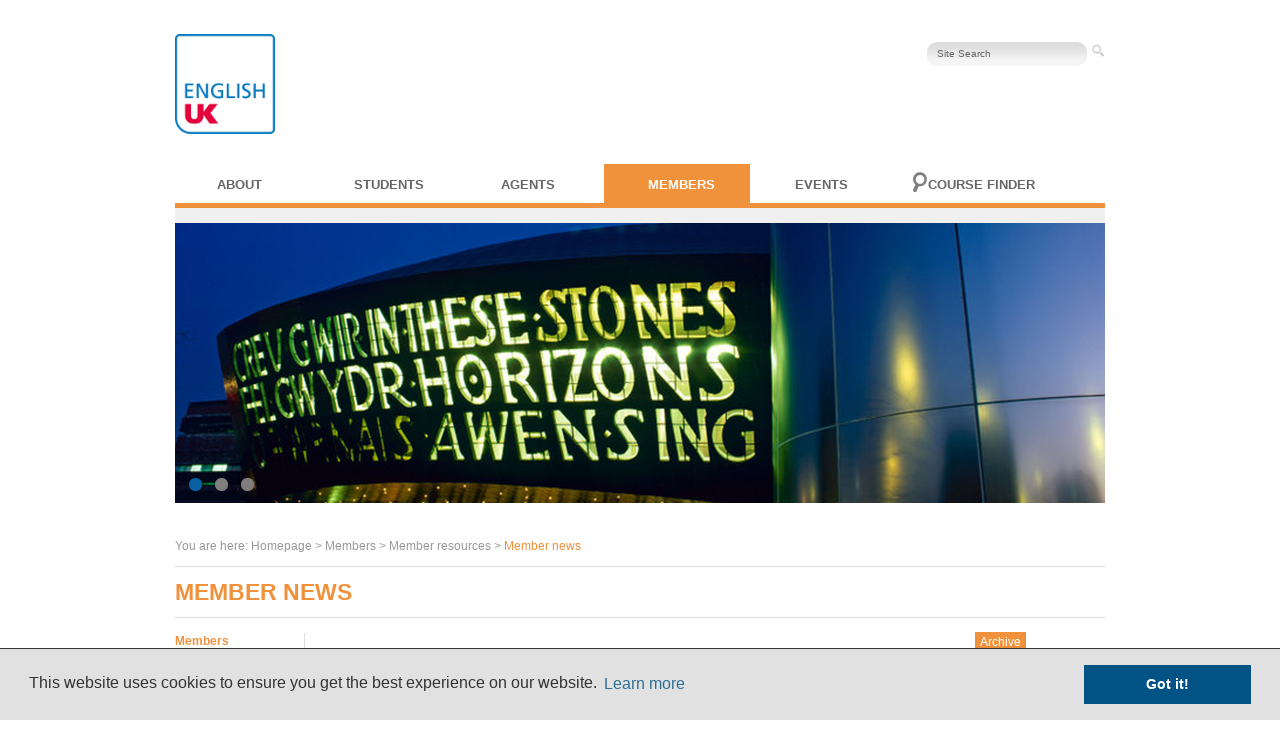

--- FILE ---
content_type: text/html; charset=utf-8
request_url: https://www.englishuk.com/en/members/member-resources/member-news-2?archive=1698793200
body_size: 9989
content:
<!DOCTYPE HTML>
<html>
<head>
<meta charset="UTF-8">
    <meta http-equiv="Content-Type" content="text/html; charset=utf-8" />
    <meta name="title" content="Member news" />
<meta name="description" content="" />
<meta name="keywords" content="English UK, learn English in the UK, ELT, membership, association" />
    <title>Member news</title>
    <link rel="shortcut icon" href="/favicon.ico" />
    <link rel="stylesheet" type="text/css" media="screen" href="/css/2013/content.css" />
<link rel="stylesheet" type="text/css" media="screen" href="/css/cookieconsent.min.css" />
<link rel="stylesheet" type="text/css" media="screen" href="/css/2013/slideshow.css" />
<link rel="stylesheet" type="text/css" media="screen" href="/css/2013/general.css" />
<link rel="stylesheet" type="text/css" media="screen" href="/css/2013/dropEverything.css" />
<link rel="stylesheet" type="text/css" media="screen" href="https://fonts.googleapis.com/css?family=Rosario:400,700" />
<link rel="stylesheet" type="text/css" media="screen" href="/css/2013/orange.css" />
<!--[if lte IE 7]><link rel="stylesheet" type="text/css" media="screen" href="/css/2013/ie7lt.css" /><![endif]-->
    <script type="text/javascript" src="/js/cookieconsent.min.js"></script>
<script type="text/javascript" src="/catalyzPlugin/js/jquery.min.js"></script>
<script type="text/javascript" src="/js/jquery.slideshow.minified.js"></script>
<!--[if lt IE 9]><script type="text/javascript" src="https://html5shiv.googlecode.com/svn/trunk/html5.js"></script><![endif]-->
    <!-- Google Tag Manager -->
    <script>(function(w,d,s,l,i){w[l]=w[l]||[];w[l].push({'gtm.start':
    new Date().getTime(),event:'gtm.js'});var f=d.getElementsByTagName(s)[0],
    j=d.createElement(s),dl=l!='dataLayer'?'&l='+l:'';j.async=true;j.src=
    'https://www.googletagmanager.com/gtm.js?id='+i+dl;f.parentNode.insertBefore(j,f);
    })(window,document,'script','dataLayer','GTM-TPMD7MV');</script>
    <!-- End Google Tag Manager -->
  <script>
  window.addEventListener("load", function(){
  window.cookieconsent.initialise({
    "palette": {
      "popup": {
        "background": "#e1e1e1",
        "text": "#333333",
        "link": "#005384"
      },
      "button": {
        "background": "#005384",
        "text": "#ffffff"
      }
    },
    "position": "bottom",
    "theme": "block",
    "info": "info",
    "content": {
      "message": "This website uses cookies to ensure you get the best experience on our website.",
      "dismiss": "Got it!",
      "link": "Learn more",
      "href": "/en/about-us/cookie-policy"
    },
    "elements": {
      "messagelink": '<span id="cookieconsent:desc" class="cc-message">{{message}} <a aria-label="learn more about cookies" role=button tabindex="0" class="cc-link" href="{{href}}" rel="noopener noreferrer nofollow">{{link}}</a></span>'
    }
  })});
  </script>
</head>

<body>
  <!-- Google Tag Manager (noscript) -->
  <noscript><iframe src="https://www.googletagmanager.com/ns.html?id=GTM-TPMD7MV"
  height="0" width="0" style="display:none;visibility:hidden"></iframe></noscript>

  <!-- End Google Tag Manager (noscript) -->
  
<div class="container">
  <header>

  	<div id="language-bar">
  		  	</div>

    <div id="logo"><a href="/"><img src="/images/2019/English UK logo RGB 2018 1000w.png" alt="English UK" height="100" /></a></div>

        <div id="search-bar" style="width: 40%;">
        	<form action="/en/about-us/search" method="get">
                <input type="hidden" name="lang" value="en" />
        		<input type="text" name="query" class="search" value="Site Search" />
        		<input type="image" src="/images/2013/search-button.jpg	" alt="Submit button" class="submit" >
			</form>
			<div id="user-infos">
						</div>
		</div>
    <div class="clearfloat"></div>
  </header>

	<nav>
	  <ul class="dropEverything">
	  	<li class="top-li pageSix" id="red"><a class="top-a" href="/en/about-us" style="text-transform: uppercase; text-overflow: ellipsis; white-space: nowrap;">About</a>



                  <div class="dropEverything-page" >
            <div class="dropEverything-row" id="red-bkg">
            <div class="dropEverything-maincol">

                <h3>ENGLISH UK is the national association of English language centres in the UK</h3>

                <div class="euk-drop-button"><a href="/en/about-us">View <span style="text-transform: uppercase;">About</span> → </a> </div>
              <!--dropEverything-maincol --></div>
              
              <div class="drop-menu-list">
                            
              <div class="dropEverything-col5">
                <ul>
                  <li>
                                      <div class="title">About us</div>
                                    </li>
                                                      <li><a href="/who-are-we">Who we are and what we do</a></li>
                                                                                  <li><a href="/meet-the-team">Meet the team</a></li>
                                                                                  <li><a href="/english-uk-board">English UK boards and advisory groups </a></li>
                                                                                  <li><a href="/subgroups">English UK subgroups</a></li>
                                                                                  <li><a href="/en/about-us/about-us/breaking-barriers-partnership">Breaking Barriers partnership</a></li>
                                                                                  <li><a href="/prelim-project">PRELIM project</a></li>
                                                                                  <li><a href="/antiracism">Antiracism</a></li>
                                                                                  <li><a href="/environment">UK ELT and the environment</a></li>
                                                                                  <li><a href="/eddie-byers-fund">The Eddie Byers Fund</a></li>
                                                                                  <li><a href="/host-students">Hosting international students</a></li>
                                                                                  <li><a href="/work-for-us">Work for us</a></li>
                                                              </ul>
              </div>

              <!-- end column -->
                                            
              <div class="dropEverything-col5">
                <ul>
                  <li>
                                      <div class="title">Representing UK ELT</div>
                                    </li>
                                                      <li><a href="/campaigning">Campaigning and lobbying</a></li>
                                                                                  <li><a href="/en/about-us/representing-uk-elt/our-position-paper">Our position paper</a></li>
                                                                                  <li><a href="/facts-figures">UK ELT facts and figures</a></li>
                                                                                  <li><a href="/en/about-us/representing-uk-elt/english-with-confidence-campaign">English with Confidence</a></li>
                                                                                  <li><a href="/en/about-us/representing-uk-elt/press-releases">Press releases</a></li>
                                                                                  <li><a href="/en/about-us/news-press/english-uk-news">English UK news</a></li>
                                                              </ul>
              </div>

              <!-- end column -->
                                            
              <div class="dropEverything-col5">
                <ul>
                  <li>
                                      <div class="title">Join English UK</div>
                                    </li>
                                                      <li><a href="/join-us">Membership types</a></li>
                                                                                  <li><a href="/join-us/language-centres">Language centre members</a></li>
                                                                                  <li><a href="/en/about-us/join-english-uk/he-fe-associate-members">HE/FE associate members</a></li>
                                                                                  <li><a href="/join-us/service-providers">Corporate members</a></li>
                                                                                  <li><a href="/join-us/agencies">Partner agencies</a></li>
                                                                                  <li><a href="/accreditation-uk-help">Accreditation: how we can help</a></li>
                                                              </ul>
              </div>

              <!-- end column -->
                                            
              <div class="dropEverything-col5">
                <ul>
                  <li>
                                      <div class="title">UK ELT careers</div>
                                    </li>
                                                      <li><a href="/uk-elt-careers">Careers in UK ELT</a></li>
                                                                                  <li><a href="/en/about-us/uk-elt-careers/teach-english-as-a-foreign-language-in-the-uk-or-abroad">Teach English as a foreign language</a></li>
                                                                                  <li><a href="/work-at-a-summer-school">Work at a summer school</a></li>
                                                              </ul>
              </div>

              <!-- end column -->
                            </div>
              <br class="clear" />
            </div>
            <!-- end row -->
          </div>
          <!-- end page-->
        </li>
                </li>
                <li class="top-li pageSix" id="green"><a class="top-a" href="/en/students" style="text-transform: uppercase; text-overflow: ellipsis; white-space: nowrap;">Students</a>



                  <div class="dropEverything-page" >
            <div class="dropEverything-row" id="green-bkg">
            <div class="dropEverything-maincol">

                <h3>Helping you find the right English language course</h3>

                <div class="students-drop-button"><a href="/en/students">View <span style="text-transform: uppercase;">Students</span> → </a> </div>
              <!--dropEverything-maincol --></div>
              
              <div class="drop-menu-list">
                            
              <div class="dropEverything-col5">
                <ul>
                  <li>
                                      <div class="title">English in the UK</div>
                                    </li>
                                                      <li><a href="/why-study-english-in-the-uk">Why study English in the UK?</a></li>
                                                                                  <li><a href="/studying-UK">Living and studying in the UK</a></li>
                                                                                  <li><a href="/learn-english/help-booking">Booking your English course</a></li>
                                                                                  <li><a href="/uk-student-visas">UK student visas</a></li>
                                                                                  <li><a href="/en/students/english-in-the-uk/british-council-accreditation">British Council accreditation</a></li>
                                                                                  <li><a href="/complaints">Student complaints procedure</a></li>
                                                                                  <li><a href="/student-emergency-support">Student Emergency Support</a></li>
                                                              </ul>
              </div>

              <!-- end column -->
                                            
              <div class="dropEverything-col5">
                <ul>
                  <li>
                                      <div class="title">Where in the UK</div>
                                    </li>
                                                      <li><a href="/en/students/where-in-the-uk/choosing-where-you-study">Choosing where you study</a></li>
                                                                                  <li><a href="/en/students/where-in-the-uk/travelling-around-the-uk">Travelling around the UK</a></li>
                                                                                  <li><a href="/en/students/where-in-the-uk/study-english-in-central-england">Central England</a></li>
                                                                                  <li><a href="/study-english-east-england">East England</a></li>
                                                                                  <li><a href="/en/students/where-in-the-uk/london">London</a></li>
                                                                                  <li><a href="/en/students/where-in-the-uk/study-english-in-the-north-of-england">North of England</a></li>
                                                                                  <li><a href="/en/students/where-in-the-uk/study-english-in-northern-ireland">Northern Ireland</a></li>
                                                                                  <li><a href="/study-english-scotland">Scotland</a></li>
                                                                                  <li><a href="/en/students/where-in-the-uk/study-english-in-south-east-england">South East England</a></li>
                                                                                  <li><a href="/en/students/where-in-the-uk/south-west-england-channel-islands">South West England & Channel Islands</a></li>
                                                                                  <li><a href="/study-english-wales">Wales</a></li>
                                                                                  <li><a href="/en/students/where-in-the-uk/study-english-in-the-south-of-england">South of England</a></li>
                                                              </ul>
              </div>

              <!-- end column -->
                                            
              <div class="dropEverything-col5">
                <ul>
                  <li>
                                      <div class="title">Your study options</div>
                                    </li>
                                                      <li><a href="/en/students/your-study-options/types-of-accredited-courses">Types of accredited courses</a></li>
                                                                                  <li><a href="/en/students/your-study-options/types-of-course-providers">Types of course providers</a></li>
                                                              </ul>
              </div>

              <!-- end column -->
                                            
              <div class="dropEverything-col5">
                <ul>
                  <li>
                                      <div class="title">Your stay in the UK</div>
                                    </li>
                                                      <li><a href="/en/students/your-stay-in-the-uk/student-accommodation-in-the-uk">Student accommodation</a></li>
                                                                                  <li><a href="/en/students/your-stay-in-the-uk/student-health-and-travel-insurance">Student health & travel insurance</a></li>
                                                                                  <li><a href="/en/students/your-stay-in-the-uk/working-and-volunteering-in-uk">Working and volunteering</a></li>
                                                              </ul>
              </div>

              <!-- end column -->
                            </div>
              <br class="clear" />
            </div>
            <!-- end row -->
          </div>
          <!-- end page-->
        </li>
                </li>
                <li class="top-li pageSix" id="blue"><a class="top-a" href="/en/agents" style="text-transform: uppercase; text-overflow: ellipsis; white-space: nowrap;">Agents</a>



                  <div class="dropEverything-page" >
            <div class="dropEverything-row" id="blue-bkg">
            <div class="dropEverything-maincol">

                <h3>Information for language travel agents</h3>

                <div class="agents-drop-button"><a href="/en/agents">View <span style="text-transform: uppercase;">Agents</span> → </a> </div>
              <!--dropEverything-maincol --></div>
              
              <div class="drop-menu-list">
                            
              <div class="dropEverything-col5">
                <ul>
                  <li>
                                      <div class="title">Information for agents</div>
                                    </li>
                                                      <li><a href="/support-for-agents">Support for agents</a></li>
                                                                                  <li><a href="/choose-english-uk-member">Find a quality English language course</a></li>
                                                                                  <li><a href="/en/agents/english-in-the-uk/language-centre-directory">Language centre directory</a></li>
                                                                                  <li><a href="/en/agents/information-for-agents/about-accreditation-uk">About Accreditation UK</a></li>
                                                                                  <li><a href="/en/agents/information-for-agents/uk-student-visas">UK student visas</a></li>
                                                                                  <li><a href="/en/agents/information-for-agents/care-of-under-18s">Care of under 18s</a></li>
                                                                                  <li><a href="/en/agents/information-for-agents/agent-briefings-webinars">Webinars and briefings for agents</a></li>
                                                                                  <li><a href="/en/agents/english-in-the-uk/agent-news">Agent News</a></li>
                                                              </ul>
              </div>

              <!-- end column -->
                                            
              <div class="dropEverything-col5">
                <ul>
                  <li>
                                      <div class="title">Join us</div>
                                    </li>
                                                      <li><a href="/en/agents/partner-agencies/become-a-partner-agency-2">Become a partner agency</a></li>
                                                                                  <li><a href="/partner-agency-zone">Partner agency zone</a></li>
                                                                                  <li><a href="/en/agents/partner-agencies/partner-agency-directory">Partner agency directory</a></li>
                                                              </ul>
              </div>

              <!-- end column -->
                            </div>
              <br class="clear" />
            </div>
            <!-- end row -->
          </div>
          <!-- end page-->
        </li>
                </li>
                <li class="top-li pageSix" id="orange-active"><a class="top-a" href="/members" style="text-transform: uppercase; text-overflow: ellipsis; white-space: nowrap;">Members</a>



                  <div class="dropEverything-page" >
            <div class="dropEverything-row" id="orange-bkg">
            <div class="dropEverything-maincol">

                <h3>Information for members of English UK</h3>

                <div class="members-drop-button"><a href="/members">View <span style="text-transform: uppercase;">Members</span> → </a> </div>
              <!--dropEverything-maincol --></div>
              
              <div class="drop-menu-list">
                            
              <div class="dropEverything-col5">
                <ul>
                  <li>
                                      <div class="title">Member resources</div>
                                    </li>
                                                      <li><a href="/resources-and-reports">Resources and guidance</a></li>
                                                                                  <li><a href="/en/members/member-resources/uk-elt-market-intelligence">Market intelligence</a></li>
                                                                                  <li><a href="/en/members/member-resources/welfare-and-safeguarding">Welfare and safeguarding</a></li>
                                                                                  <li><a href="/en/members/member-resources/student-visas">Student visa information</a></li>
                                                                                  <li><a href="/members/campaigning-resources">Campaigning resources</a></li>
                                                                                  <li><a href="/en/members/member-resources/event-resources">Event resources</a></li>
                                                                                  <li><a href="/en/members/member-resources/business-support-resources">Business support resources</a></li>
                                                              </ul>
              </div>

              <!-- end column -->
                                            
              <div class="dropEverything-col5">
                <ul>
                  <li>
                                      <div class="title">Member benefits</div>
                                    </li>
                                                      <li><a href="/member-services/business-support-helpline">Business support helpline</a></li>
                                                                                  <li><a href="/cla-mplc">CLA and MPLC fees</a></li>
                                                                                  <li><a href="/member-forum">Member centre forum</a></li>
                                                                                  <li><a href="/en/members/business-support/help-with-accreditation">Help with accreditation</a></li>
                                                                                  <li><a href="/en/members/member-benefits/quic-student-statistics-scheme">QUIC student statistics scheme</a></li>
                                                                                  <li><a href="/en/members/member-benefits/howden-insurance">Howden insurance</a></li>
                                                              </ul>
              </div>

              <!-- end column -->
                                            
              <div class="dropEverything-col5">
                <ul>
                  <li>
                                      <div class="title">Membership</div>
                                    </li>
                                                      <li><a href="/en/members/member-information/membership-fees">Membership fees</a></li>
                                                                                  <li><a href="/en/members/membership/logos-and-branding">Logos and branding</a></li>
                                                                                  <li><a href="/en/members/member-information/complaints-procedure">Complaints procedure</a></li>
                                                                                  <li><a href="/en/members/member-information/student-emergency-support">Student Emergency Support</a></li>
                                                                                  <li><a href="/en/members/membership/governance-rulebook">Governance and rulebook</a></li>
                                                                                  <li><a href="/agm">AGM</a></li>
                                                              </ul>
              </div>

              <!-- end column -->
                                            
              <div class="dropEverything-col5">
                <ul>
                  <li>
                                      <div class="title">Member directories</div>
                                    </li>
                                                      <li><a href="/member-directory">Language centre directory</a></li>
                                                                                  <li><a href="/corporate-member-directory">Corporate member directory</a></li>
                                                                                  <li><a href="/en/members/member-directories/partner-agency-directory">Partner agency directory</a></li>
                                                              </ul>
              </div>

              <!-- end column -->
                                            
              <div class="dropEverything-col5">
                <ul>
                  <li>
                                      <div class="title">My profile</div>
                                    </li>
                                                      <li><a href="/en/members/my-profile/member-log-in-and-manage-my-profile"target="_blank">Member log in and profile</a></li>
                                                                                  <li><a href="/annual-student-data-submission">Annual student data submission</a></li>
                                                                                  <li><a href="/corporate-member-zone">Corporate member zone</a></li>
                                                              </ul>
              </div>

              <!-- end column -->
                            </div>
              <br class="clear" />
            </div>
            <!-- end row -->
          </div>
          <!-- end page-->
        </li>
                </li>
                <li class="top-li pageSix" id="purple"><a class="top-a" href="/en/events" style="text-transform: uppercase; text-overflow: ellipsis; white-space: nowrap;">Events</a>



                  <div class="dropEverything-page" >
            <div class="dropEverything-row" id="purple-bkg">
            <div class="dropEverything-maincol">

                <h3></h3>

                <div class="training-drop-button"><a href="/en/events">View <span style="text-transform: uppercase;">Events</span> → </a> </div>
              <!--dropEverything-maincol --></div>
              
              <div class="drop-menu-list">
                            
              <div class="dropEverything-col5">
                <ul>
                  <li>
                                      <div class="title">Events & Conferences</div>
                                    </li>
                                                      <li><a href="/events">All upcoming events</a></li>
                                                                                  <li><a href="/studyworld">StudyWorld</a></li>
                                                                                  <li><a href="/elt-conference">ELT Conference</a></li>
                                                                                  <li><a href="/en/events-and-training/events/parliamentary-reception">Parliamentary Reception</a></li>
                                                                                  <li><a href="/members-conference">Members' Conference and AGM</a></li>
                                                                                  <li><a href="/sales-marketing-conference">Sales and Marketing Conference</a></li>
                                                                                  <li><a href="/ai-in-elt">AI in ELT</a></li>
                                                                                  <li><a href="/events/uk-reception-icef-berlin">UK Reception at ICEF Berlin</a></li>
                                                                                  <li><a href="/en/events-and-training/past-events/past-events">Past events</a></li>
                                                                                  <li><a href="/sponsorship">Sponsor an event</a></li>
                                                              </ul>
              </div>

              <!-- end column -->
                                            
              <div class="dropEverything-col5">
                <ul>
                  <li>
                                      <div class="title">Training</div>
                                    </li>
                                                      <li><a href="/training">Upcoming training</a></li>
                                                                                  <li><a href="/safeguarding">Safeguarding for ELT</a></li>
                                                                                  <li><a href="/activityleadertraining">Activity leader training</a></li>
                                                                                  <li><a href="/accessTEFL">AccessTEFL</a></li>
                                                                                  <li><a href="/en/training/training-days/diploma-in-english-language-teaching-management">DELTM qualification</a></li>
                                                                                  <li><a href="/en/training/training-days/certificate-in-elt-student-experience-management">CELTSEM qualification</a></li>
                                                                                  <li><a href="/en/training/training-days/certificate-in-international-business-english-training">Cert IBET qualification</a></li>
                                                                                  <li><a href="/memberwebinars">Member webinars</a></li>
                                                              </ul>
              </div>

              <!-- end column -->
                            </div>
              <br class="clear" />
            </div>
            <!-- end row -->
          </div>
          <!-- end page-->
        </li>
                </li>
                <li class="top-li-wide pageSix" id="dark-blue"><a class="top-a" href="/en/course-finder" style="text-transform: uppercase; text-overflow: ellipsis; white-space: nowrap;">Course finder</a>



                <div class="dropEverything-page" >
            <div class="dropEverything-row" id="dark-blue-bkg">

                            <div class="dropEverything-maincol">

                <h3>Learn English in the UK</h3>

                <div class="course-drop-button"><a href="/en/course-finder"><span style="text-transform: uppercase;">Course finder</span> → </a> </div>
              <!--dropEverything-maincol --></div>
              
              <div class="drop-menu-list">

              <div class="dropEverything-col5">
                <ul>
                  <li>
                      <div class="title">Select your language</div>
                  </li>
                  <li><a href="/ar/course-finder">&#1593;&#1585;&#1576;&#1610;</a></li><li><a href="/de/erweiterte-suche">Deutsch</a></li><li><a href="/en/course-finder">English</a></li><li><a href="/es/herramienta-de-busqueda-avanzada">Español</a></li><li><a href="/fr/outil-de-recherche-avancee">Français</a></li><li><a href="/it/ricerca-avanzata">Italiano</a></li><li><a href="/ja/course-finder">&#26085;&#26412;&#35486;</a></li><li><a href="/ko/course-finder">&#54620;&#44397;&#50612;</a></li><li><a href="/pt/buscador-avancado">Português</a></li><li><a href="/ru/course-finder">Русский</a></li><li><a href="/tr/gelismis-bulucu">Türkçe</a></li><li><a href="/zh/course-finder">&#31616;&#20307;&#20013;&#25991;</a></li>                </ul>
              </div>

              <!-- end column -->
              <br class="clear" />
            </div>
            <!-- end row -->
          </div>
                </li>
                    </ul>
    </nav>
    		<div class="divider-orange"> &nbsp; </div>
    
    
    <div id="banner"><ul class="slides"><li class="slide"><div class="image-banner"><a href="#"><img src="/uploads/assets/website_banners_images/2019/Library-Wales-930x280.png" width="930" height="280" alt="" /></a></div></li><li class="slide"><div class="image-banner"><a href="#"><img src="/uploads/assets/website_banners_images/2019/Two-happy-students-with-books-in-the-library-930x280.png" width="930" height="280" alt="" /></a></div></li><li class="slide"><div class="image-banner"><a href="#"><img src="/uploads/assets/website_banners_images/2019/Carreg-Castle-Wales-930x280.png" width="930" height="280" alt="" /></a></div></li></ul><ol class="navigation"><li><a href="javascript:void(0);" class="page">1</a></li><li><a href="javascript:void(0);" class="page">2</a></li><li><a href="javascript:void(0);" class="page">3</a></li></ol></div><div class="clearfloat"></div><script type="text/javascript">$(document).ready(function() {	$('#banner').slideShow({interval: 6});});</script><div class="breadcrumb">
You are here: <a href="/en">Homepage</a> &gt; <a href="/members">Members</a> &gt; Member resources &gt; <span class="orange">Member news</span></div>
<div id="main-title" class="orange">Member news</div>
  <div class="content">
	<div id="side-nav">
<ul>
    <li class="title"><a href="/members"><span class="orange">Members</span></a></li>

</ul>
    	    <ul>
	    <li class="title">
	    <span class="orange">Member resources</span>
		</li>
	    <li><a href="/resources-and-reports">Resources and guidance</a></li><li><a href="/en/members/member-resources/uk-elt-market-intelligence">Market intelligence</a></li><li><a href="/en/members/member-resources/welfare-and-safeguarding">Welfare and safeguarding</a></li><li><a href="/en/members/member-resources/student-visas">Student visa information</a></li><li><a href="/members/campaigning-resources">Campaigning resources</a></li><li><a href="/en/members/member-resources/event-resources">Event resources</a></li><li><a href="/en/members/member-resources/business-support-resources">Business support resources</a></li>	</ul>
	      	    <ul>
	    <li class="title">
	    <span class="orange">Member benefits</span>
		</li>
	    <li><a href="/member-services/business-support-helpline">Business support helpline</a></li><li><a href="/cla-mplc">CLA and MPLC fees</a></li><li><a href="/member-forum">Member centre forum</a></li><li><a href="/en/members/business-support/help-with-accreditation">Help with accreditation</a></li><li><a href="/en/members/member-benefits/quic-student-statistics-scheme">QUIC student statistics scheme</a></li><li><a href="/en/members/member-benefits/howden-insurance">Howden insurance</a></li>	</ul>
	      	    <ul>
	    <li class="title">
	    <span class="orange">Membership</span>
		</li>
	    <li><a href="/en/members/member-information/membership-fees">Membership fees</a></li><li><a href="/en/members/membership/logos-and-branding">Logos and branding</a></li><li><a href="/en/members/member-information/complaints-procedure">Complaints procedure</a></li><li><a href="/en/members/member-information/student-emergency-support">Student Emergency Support</a></li><li><a href="/en/members/membership/governance-rulebook">Governance and rulebook</a></li><li><a href="/agm">AGM</a></li>	</ul>
	      	    <ul>
	    <li class="title">
	    <span class="orange">Member directories</span>
		</li>
	    <li><a href="/member-directory">Language centre directory</a></li><li><a href="/corporate-member-directory">Corporate member directory</a></li><li><a href="/en/members/member-directories/partner-agency-directory">Partner agency directory</a></li>	</ul>
	      	    <ul>
	    <li class="title">
	    <span class="orange">My profile</span>
		</li>
	    <li><a href="/en/members/my-profile/member-log-in-and-manage-my-profile">Member log in and profile</a></li><li><a href="/annual-student-data-submission">Annual student data submission</a></li><li><a href="/corporate-member-zone">Corporate member zone</a></li>	</ul>
	        <!-- end side-nav--></div>    <div class="full-width-content">
            <div class="content-list">
    	          
            <ul class="list">
      	
        <li>
          <div class="title">Q3 2023 statistics show 82% recovery for UK ELT compared to pre-pandemic levels </div>
          <div class="date">28 November 2023</div>
          <p><span style="font-size: small;">Q3 2023 statistics from our quarterly intelligence cohort (QUIC) suggest the UK ELT sector recovered to 82% of pre-pandemic business levels.&nbsp;</span></p>
<p><span style="font-size: small;">This is the third consecutive quarter to reach over 80% recovery compared to 2019.</span></p>
<p><span style="font-size: small;">Comparing the data with Q3 2022, our Q3 2023 data shows a 54% increase in junior student weeks and a 40% increase in adult student weeks.&nbsp;</span></p><a href="/en/members/member-resources/member-news-2?newsId=3428"> read more +</a>
		</li>
	        <li>
          <div class="title">English UK staff visit Istanbul to meet Turkish partners</div>
          <div class="date">22 November 2023</div>
          <p><span style="font-size: small;">The English UK team attended meetings in Turkey last weekend, to meet new agents and catch up with association leaders.</span></p>
<p><span style="font-size: small;">Roz McGill and Naadiya Rawat attended the EuroAsia Agent Workshop, organised by Turkish agent association YEDAB. They also met with Eren Goker, president of agent association UED, and local British Council staff.</span></p><a href="/en/members/member-resources/member-news-2?newsId=3427"> read more +</a>
		</li>
	        <li>
          <div class="title">Our sold-out StudyWorld China Roadshow starts next week</div>
          <div class="date">20 November 2023</div>
          <p><span style="font-size: small;"><span class="TextRun SCXW86070963 BCX0" data-contrast="auto"><span class="NormalTextRun SCXW86070963 BCX0">One of our fastest-selling events ever has been our 2023</span><span class="NormalTextRun SCXW86070963 BCX0">&nbsp;</span><span class="NormalTextRun SCXW86070963 BCX0">China Roadshow, returning after Covid.</span></span><span class="EOP SCXW86070963 BCX0" data-ccp-props="{}">&nbsp;</span></span></p><a href="/en/members/member-resources/member-news-2?newsId=3423"> read more +</a>
		</li>
	        <li>
          <div class="title">Saudi Arabia ELT market report provides in-depth analysis of an evolving market</div>
          <div class="date">15 November 2023</div>
          <p><span style="font-size: small;">Recommendations to attract Saudi students are now available in a report published exclusively for British Council-accredited ELT centres.&nbsp;&nbsp;</span></p>
<p><span style="font-size: small;">English Language Market Report: Saudi Arabia&nbsp;was co-produced by English UK and the British Council, researched and written by specialist market research organisation BONARD.&nbsp;</span>&nbsp;</p><a href="/en/members/member-resources/member-news-2?newsId=3426"> read more +</a>
		</li>
	        <li>
          <div class="title">English UK welcomes new Japan-UK youth mobility agreement</div>
          <div class="date">10 November 2023</div>
          <p><span style="font-size: small;">An extra 4,500 Japanese people can come to the UK on Youth Mobility Scheme visas each year, following a new agreement between Japan and the UK.</span></p>
<p><span style="font-size: small;">The new agreement increases youth mobility&nbsp;to 6,000 in each direction.&nbsp;</span></p><a href="/en/members/member-resources/member-news-2?newsId=3425"> read more +</a>
		</li>
	        <li>
          <div class="title">ID Card travel for French school groups 'well under way'</div>
          <div class="date">3 November 2023</div>
          <p>Following intense lobbying from English UK and others in the education and travel industries, we are very pleased to see that work is well under way to allow French school groups to enter the UK on ID Cards.&nbsp;</p><a href="/en/members/member-resources/member-news-2?newsId=3424"> read more +</a>
		</li>
	        <li>
          <div class="title">Insights into  Saudi Arabia: Strategies for UK ELT providers to attract Saudi students </div>
          <div class="date">2 November 2023</div>
          <div class="OutlineElement Ltr SCXW183074163 BCX0">
<p class="Paragraph SCXW183074163 BCX0">The UK attracts nearly 60% of all out-bound English language student weeks from Saudi Arabia, according to new research commissioned by English UK and the British Council. The results show a notable 22% rise in the number of self-funded Saudi students who wish to learn English in the UK.&nbsp;</p>
</div>
<div class="OutlineElement Ltr SCXW183074163 BCX0">
<p class="Paragraph SCXW183074163 BCX0">These are just some of the findings revealed in a research report, which will be launched on Tuesday 14 November, during a dedicated webinar exclusively open to accredited UK ELT centres.&nbsp;&nbsp;</p>
</div><a href="/en/members/member-resources/member-news-2?newsId=3422"> read more +</a>
		</li>
	

      </ul>
      </div><!-- content-list -->
    </div><!-- full-width-content -->












	<div class="side-column">
		 <div class="box-heading"><span class="orange-bkg">Archive</span> </div>
        <div class="box-list" id="grey-bkg">
          <ul>
	<li><a href="#" class="yearlyToggler" data-year="2025"> + 2025</a></li><li class="archive2025" style="display: none"><a href="/en/members/member-resources/member-news-2?archive=1761951600">November 2025</a> (4)</li><li class="archive2025" style="display: none"><a href="/en/members/member-resources/member-news-2?archive=1759269600">October 2025</a> (4)</li><li class="archive2025" style="display: none"><a href="/en/members/member-resources/member-news-2?archive=1756677600">September 2025</a> (6)</li><li class="archive2025" style="display: none"><a href="/en/members/member-resources/member-news-2?archive=1753999200">August 2025</a> (4)</li><li class="archive2025" style="display: none"><a href="/en/members/member-resources/member-news-2?archive=1751320800">July 2025</a> (1)</li><li class="archive2025" style="display: none"><a href="/en/members/member-resources/member-news-2?archive=1748728800">June 2025</a> (3)</li><li class="archive2025" style="display: none"><a href="/en/members/member-resources/member-news-2?archive=1746050400">May 2025</a> (7)</li><li class="archive2025" style="display: none"><a href="/en/members/member-resources/member-news-2?archive=1743458400">April 2025</a> (3)</li><li class="archive2025" style="display: none"><a href="/en/members/member-resources/member-news-2?archive=1740783600">March 2025</a> (4)</li><li class="archive2025" style="display: none"><a href="/en/members/member-resources/member-news-2?archive=1738364400">February 2025</a> (3)</li><li class="archive2025" style="display: none"><a href="/en/members/member-resources/member-news-2?archive=1735686000">January 2025</a> (3)</li><li><a href="#" class="yearlyToggler" data-year="2024"> + 2024</a></li><li class="archive2024" style="display: none"><a href="/en/members/member-resources/member-news-2?archive=1733007600">December 2024</a> (5)</li><li class="archive2024" style="display: none"><a href="/en/members/member-resources/member-news-2?archive=1730415600">November 2024</a> (7)</li><li class="archive2024" style="display: none"><a href="/en/members/member-resources/member-news-2?archive=1727733600">October 2024</a> (6)</li><li class="archive2024" style="display: none"><a href="/en/members/member-resources/member-news-2?archive=1725141600">September 2024</a> (4)</li><li class="archive2024" style="display: none"><a href="/en/members/member-resources/member-news-2?archive=1722463200">August 2024</a> (7)</li><li class="archive2024" style="display: none"><a href="/en/members/member-resources/member-news-2?archive=1719784800">July 2024</a> (5)</li><li class="archive2024" style="display: none"><a href="/en/members/member-resources/member-news-2?archive=1717192800">June 2024</a> (6)</li><li class="archive2024" style="display: none"><a href="/en/members/member-resources/member-news-2?archive=1714514400">May 2024</a> (6)</li><li class="archive2024" style="display: none"><a href="/en/members/member-resources/member-news-2?archive=1711922400">April 2024</a> (4)</li><li class="archive2024" style="display: none"><a href="/en/members/member-resources/member-news-2?archive=1709247600">March 2024</a> (6)</li><li class="archive2024" style="display: none"><a href="/en/members/member-resources/member-news-2?archive=1706742000">February 2024</a> (4)</li><li class="archive2024" style="display: none"><a href="/en/members/member-resources/member-news-2?archive=1704063600">January 2024</a> (5)</li><li><a href="#" class="yearlyToggler" data-year="2023"> - 2023</a></li><li class="archive2023"><a href="/en/members/member-resources/member-news-2?archive=1701385200">December 2023</a> (6)</li><li class="active" style="font-weight: bold" class="archive2023"><a href="/en/members/member-resources/member-news-2?archive=1698793200">November 2023</a> (7)</li><li class="archive2023"><a href="/en/members/member-resources/member-news-2?archive=1696111200">October 2023</a> (6)</li><li class="archive2023"><a href="/en/members/member-resources/member-news-2?archive=1693519200">September 2023</a> (11)</li><li class="archive2023"><a href="/en/members/member-resources/member-news-2?archive=1690840800">August 2023</a> (4)</li><li class="archive2023"><a href="/en/members/member-resources/member-news-2?archive=1688162400">July 2023</a> (5)</li><li class="archive2023"><a href="/en/members/member-resources/member-news-2?archive=1685570400">June 2023</a> (7)</li><li class="archive2023"><a href="/en/members/member-resources/member-news-2?archive=1682892000">May 2023</a> (10)</li><li class="archive2023"><a href="/en/members/member-resources/member-news-2?archive=1680300000">April 2023</a> (3)</li><li class="archive2023"><a href="/en/members/member-resources/member-news-2?archive=1677625200">March 2023</a> (5)</li><li class="archive2023"><a href="/en/members/member-resources/member-news-2?archive=1675206000">February 2023</a> (5)</li><li class="archive2023"><a href="/en/members/member-resources/member-news-2?archive=1672527600">January 2023</a> (5)</li><li><a href="#" class="yearlyToggler" data-year="2022"> + 2022</a></li><li class="archive2022" style="display: none"><a href="/en/members/member-resources/member-news-2?archive=1669849200">December 2022</a> (6)</li><li class="archive2022" style="display: none"><a href="/en/members/member-resources/member-news-2?archive=1667257200">November 2022</a> (4)</li><li class="archive2022" style="display: none"><a href="/en/members/member-resources/member-news-2?archive=1664575200">October 2022</a> (6)</li><li class="archive2022" style="display: none"><a href="/en/members/member-resources/member-news-2?archive=1661983200">September 2022</a> (8)</li><li class="archive2022" style="display: none"><a href="/en/members/member-resources/member-news-2?archive=1659304800">August 2022</a> (8)</li><li class="archive2022" style="display: none"><a href="/en/members/member-resources/member-news-2?archive=1656626400">July 2022</a> (9)</li><li class="archive2022" style="display: none"><a href="/en/members/member-resources/member-news-2?archive=1654034400">June 2022</a> (6)</li><li class="archive2022" style="display: none"><a href="/en/members/member-resources/member-news-2?archive=1651356000">May 2022</a> (11)</li><li class="archive2022" style="display: none"><a href="/en/members/member-resources/member-news-2?archive=1648764000">April 2022</a> (7)</li><li class="archive2022" style="display: none"><a href="/en/members/member-resources/member-news-2?archive=1646089200">March 2022</a> (7)</li><li class="archive2022" style="display: none"><a href="/en/members/member-resources/member-news-2?archive=1643670000">February 2022</a> (7)</li><li class="archive2022" style="display: none"><a href="/en/members/member-resources/member-news-2?archive=1640991600">January 2022</a> (9)</li><li><a href="#" class="yearlyToggler" data-year="2021"> + 2021</a></li><li class="archive2021" style="display: none"><a href="/en/members/member-resources/member-news-2?archive=1638313200">December 2021</a> (5)</li><li class="archive2021" style="display: none"><a href="/en/members/member-resources/member-news-2?archive=1635721200">November 2021</a> (7)</li><li class="archive2021" style="display: none"><a href="/en/members/member-resources/member-news-2?archive=1633039200">October 2021</a> (7)</li><li class="archive2021" style="display: none"><a href="/en/members/member-resources/member-news-2?archive=1630447200">September 2021</a> (11)</li><li class="archive2021" style="display: none"><a href="/en/members/member-resources/member-news-2?archive=1627768800">August 2021</a> (7)</li><li class="archive2021" style="display: none"><a href="/en/members/member-resources/member-news-2?archive=1625090400">July 2021</a> (9)</li><li class="archive2021" style="display: none"><a href="/en/members/member-resources/member-news-2?archive=1622498400">June 2021</a> (8)</li><li class="archive2021" style="display: none"><a href="/en/members/member-resources/member-news-2?archive=1619820000">May 2021</a> (8)</li><li class="archive2021" style="display: none"><a href="/en/members/member-resources/member-news-2?archive=1617228000">April 2021</a> (8)</li><li class="archive2021" style="display: none"><a href="/en/members/member-resources/member-news-2?archive=1614553200">March 2021</a> (8)</li><li class="archive2021" style="display: none"><a href="/en/members/member-resources/member-news-2?archive=1612134000">February 2021</a> (10)</li><li class="archive2021" style="display: none"><a href="/en/members/member-resources/member-news-2?archive=1609455600">January 2021</a> (2)</li><li><a href="#" class="yearlyToggler" data-year="2020"> + 2020</a></li><li class="archive2020" style="display: none"><a href="/en/members/member-resources/member-news-2?archive=1606777200">December 2020</a> (3)</li><li class="archive2020" style="display: none"><a href="/en/members/member-resources/member-news-2?archive=1604185200">November 2020</a> (7)</li><li class="archive2020" style="display: none"><a href="/en/members/member-resources/member-news-2?archive=1601503200">October 2020</a> (5)</li><li class="archive2020" style="display: none"><a href="/en/members/member-resources/member-news-2?archive=1598911200">September 2020</a> (10)</li><li class="archive2020" style="display: none"><a href="/en/members/member-resources/member-news-2?archive=1596232800">August 2020</a> (6)</li><li class="archive2020" style="display: none"><a href="/en/members/member-resources/member-news-2?archive=1593554400">July 2020</a> (13)</li><li class="archive2020" style="display: none"><a href="/en/members/member-resources/member-news-2?archive=1590962400">June 2020</a> (6)</li><li class="archive2020" style="display: none"><a href="/en/members/member-resources/member-news-2?archive=1588284000">May 2020</a> (12)</li><li class="archive2020" style="display: none"><a href="/en/members/member-resources/member-news-2?archive=1585692000">April 2020</a> (7)</li><li class="archive2020" style="display: none"><a href="/en/members/member-resources/member-news-2?archive=1583017200">March 2020</a> (20)</li><li class="archive2020" style="display: none"><a href="/en/members/member-resources/member-news-2?archive=1580511600">February 2020</a> (16)</li><li class="archive2020" style="display: none"><a href="/en/members/member-resources/member-news-2?archive=1577833200">January 2020</a> (13)</li><li><a href="#" class="yearlyToggler" data-year="2019"> + 2019</a></li><li class="archive2019" style="display: none"><a href="/en/members/member-resources/member-news-2?archive=1575154800">December 2019</a> (12)</li><li class="archive2019" style="display: none"><a href="/en/members/member-resources/member-news-2?archive=1572562800">November 2019</a> (3)</li><li class="archive2019" style="display: none"><a href="/en/members/member-resources/member-news-2?archive=1569880800">October 2019</a> (3)</li><li class="archive2019" style="display: none"><a href="/en/members/member-resources/member-news-2?archive=1567288800">September 2019</a> (12)</li><li class="archive2019" style="display: none"><a href="/en/members/member-resources/member-news-2?archive=1564610400">August 2019</a> (5)</li><li class="archive2019" style="display: none"><a href="/en/members/member-resources/member-news-2?archive=1561932000">July 2019</a> (4)</li><li class="archive2019" style="display: none"><a href="/en/members/member-resources/member-news-2?archive=1559340000">June 2019</a> (4)</li><li class="archive2019" style="display: none"><a href="/en/members/member-resources/member-news-2?archive=1556661600">May 2019</a> (13)</li><li class="archive2019" style="display: none"><a href="/en/members/member-resources/member-news-2?archive=1554069600">April 2019</a> (11)</li><li class="archive2019" style="display: none"><a href="/en/members/member-resources/member-news-2?archive=1551394800">March 2019</a> (9)</li><li class="archive2019" style="display: none"><a href="/en/members/member-resources/member-news-2?archive=1548975600">February 2019</a> (9)</li><li class="archive2019" style="display: none"><a href="/en/members/member-resources/member-news-2?archive=1546297200">January 2019</a> (16)</li><li><a href="#" class="yearlyToggler" data-year="2018"> + 2018</a></li><li class="archive2018" style="display: none"><a href="/en/members/member-resources/member-news-2?archive=1543618800">December 2018</a> (13)</li><li class="archive2018" style="display: none"><a href="/en/members/member-resources/member-news-2?archive=1541026800">November 2018</a> (14)</li><li class="archive2018" style="display: none"><a href="/en/members/member-resources/member-news-2?archive=1538344800">October 2018</a> (14)</li><li class="archive2018" style="display: none"><a href="/en/members/member-resources/member-news-2?archive=1535752800">September 2018</a> (11)</li><li class="archive2018" style="display: none"><a href="/en/members/member-resources/member-news-2?archive=1533074400">August 2018</a> (12)</li><li class="archive2018" style="display: none"><a href="/en/members/member-resources/member-news-2?archive=1530396000">July 2018</a> (4)</li><li class="archive2018" style="display: none"><a href="/en/members/member-resources/member-news-2?archive=1527804000">June 2018</a> (6)</li><li class="archive2018" style="display: none"><a href="/en/members/member-resources/member-news-2?archive=1525125600">May 2018</a> (8)</li><li class="archive2018" style="display: none"><a href="/en/members/member-resources/member-news-2?archive=1522533600">April 2018</a> (7)</li><li class="archive2018" style="display: none"><a href="/en/members/member-resources/member-news-2?archive=1519858800">March 2018</a> (8)</li><li class="archive2018" style="display: none"><a href="/en/members/member-resources/member-news-2?archive=1517439600">February 2018</a> (9)</li><li class="archive2018" style="display: none"><a href="/en/members/member-resources/member-news-2?archive=1514761200">January 2018</a> (9)</li><li><a href="#" class="yearlyToggler" data-year="2017"> + 2017</a></li><li class="archive2017" style="display: none"><a href="/en/members/member-resources/member-news-2?archive=1512082800">December 2017</a> (8)</li><li class="archive2017" style="display: none"><a href="/en/members/member-resources/member-news-2?archive=1509490800">November 2017</a> (11)</li><li class="archive2017" style="display: none"><a href="/en/members/member-resources/member-news-2?archive=1506808800">October 2017</a> (9)</li><li class="archive2017" style="display: none"><a href="/en/members/member-resources/member-news-2?archive=1504216800">September 2017</a> (13)</li><li class="archive2017" style="display: none"><a href="/en/members/member-resources/member-news-2?archive=1501538400">August 2017</a> (13)</li><li class="archive2017" style="display: none"><a href="/en/members/member-resources/member-news-2?archive=1498860000">July 2017</a> (11)</li><li class="archive2017" style="display: none"><a href="/en/members/member-resources/member-news-2?archive=1496268000">June 2017</a> (12)</li><li class="archive2017" style="display: none"><a href="/en/members/member-resources/member-news-2?archive=1493589600">May 2017</a> (16)</li><li class="archive2017" style="display: none"><a href="/en/members/member-resources/member-news-2?archive=1490997600">April 2017</a> (7)</li><li class="archive2017" style="display: none"><a href="/en/members/member-resources/member-news-2?archive=1488322800">March 2017</a> (10)</li><li class="archive2017" style="display: none"><a href="/en/members/member-resources/member-news-2?archive=1485903600">February 2017</a> (5)</li><li class="archive2017" style="display: none"><a href="/en/members/member-resources/member-news-2?archive=1483225200">January 2017</a> (8)</li><li><a href="#" class="yearlyToggler" data-year="2016"> + 2016</a></li><li class="archive2016" style="display: none"><a href="/en/members/member-resources/member-news-2?archive=1480546800">December 2016</a> (8)</li><li class="archive2016" style="display: none"><a href="/en/members/member-resources/member-news-2?archive=1477954800">November 2016</a> (17)</li><li class="archive2016" style="display: none"><a href="/en/members/member-resources/member-news-2?archive=1475272800">October 2016</a> (10)</li><li class="archive2016" style="display: none"><a href="/en/members/member-resources/member-news-2?archive=1472680800">September 2016</a> (16)</li><li class="archive2016" style="display: none"><a href="/en/members/member-resources/member-news-2?archive=1470002400">August 2016</a> (12)</li><li class="archive2016" style="display: none"><a href="/en/members/member-resources/member-news-2?archive=1467324000">July 2016</a> (11)</li><li class="archive2016" style="display: none"><a href="/en/members/member-resources/member-news-2?archive=1464732000">June 2016</a> (14)</li><li class="archive2016" style="display: none"><a href="/en/members/member-resources/member-news-2?archive=1462053600">May 2016</a> (13)</li><li class="archive2016" style="display: none"><a href="/en/members/member-resources/member-news-2?archive=1459461600">April 2016</a> (9)</li><li class="archive2016" style="display: none"><a href="/en/members/member-resources/member-news-2?archive=1456786800">March 2016</a> (8)</li><li class="archive2016" style="display: none"><a href="/en/members/member-resources/member-news-2?archive=1454281200">February 2016</a> (13)</li><li class="archive2016" style="display: none"><a href="/en/members/member-resources/member-news-2?archive=1451602800">January 2016</a> (15)</li><li><a href="#" class="yearlyToggler" data-year="2015"> + 2015</a></li><li class="archive2015" style="display: none"><a href="/en/members/member-resources/member-news-2?archive=1448924400">December 2015</a> (13)</li><li class="archive2015" style="display: none"><a href="/en/members/member-resources/member-news-2?archive=1446332400">November 2015</a> (14)</li><li class="archive2015" style="display: none"><a href="/en/members/member-resources/member-news-2?archive=1443650400">October 2015</a> (11)</li><li class="archive2015" style="display: none"><a href="/en/members/member-resources/member-news-2?archive=1441058400">September 2015</a> (6)</li><li class="archive2015" style="display: none"><a href="/en/members/member-resources/member-news-2?archive=1438380000">August 2015</a> (10)</li><li class="archive2015" style="display: none"><a href="/en/members/member-resources/member-news-2?archive=1435701600">July 2015</a> (6)</li><li class="archive2015" style="display: none"><a href="/en/members/member-resources/member-news-2?archive=1433109600">June 2015</a> (11)</li><li class="archive2015" style="display: none"><a href="/en/members/member-resources/member-news-2?archive=1430431200">May 2015</a> (9)</li><li class="archive2015" style="display: none"><a href="/en/members/member-resources/member-news-2?archive=1427839200">April 2015</a> (11)</li><li class="archive2015" style="display: none"><a href="/en/members/member-resources/member-news-2?archive=1425164400">March 2015</a> (9)</li><li class="archive2015" style="display: none"><a href="/en/members/member-resources/member-news-2?archive=1422745200">February 2015</a> (7)</li><li class="archive2015" style="display: none"><a href="/en/members/member-resources/member-news-2?archive=1420066800">January 2015</a> (9)</li><li><a href="#" class="yearlyToggler" data-year="2014"> + 2014</a></li><li class="archive2014" style="display: none"><a href="/en/members/member-resources/member-news-2?archive=1417388400">December 2014</a> (4)</li><li class="archive2014" style="display: none"><a href="/en/members/member-resources/member-news-2?archive=1414796400">November 2014</a> (7)</li><li class="archive2014" style="display: none"><a href="/en/members/member-resources/member-news-2?archive=1412114400">October 2014</a> (8)</li><li class="archive2014" style="display: none"><a href="/en/members/member-resources/member-news-2?archive=1409522400">September 2014</a> (7)</li><li class="archive2014" style="display: none"><a href="/en/members/member-resources/member-news-2?archive=1406844000">August 2014</a> (4)</li><li class="archive2014" style="display: none"><a href="/en/members/member-resources/member-news-2?archive=1404165600">July 2014</a> (5)</li><li class="archive2014" style="display: none"><a href="/en/members/member-resources/member-news-2?archive=1401573600">June 2014</a> (6)</li><li class="archive2014" style="display: none"><a href="/en/members/member-resources/member-news-2?archive=1398895200">May 2014</a> (10)</li><li class="archive2014" style="display: none"><a href="/en/members/member-resources/member-news-2?archive=1396303200">April 2014</a> (4)</li><li class="archive2014" style="display: none"><a href="/en/members/member-resources/member-news-2?archive=1393628400">March 2014</a> (10)</li><li class="archive2014" style="display: none"><a href="/en/members/member-resources/member-news-2?archive=1391209200">February 2014</a> (5)</li><li class="archive2014" style="display: none"><a href="/en/members/member-resources/member-news-2?archive=1388530800">January 2014</a> (6)</li><li><a href="#" class="yearlyToggler" data-year="2013"> + 2013</a></li><li class="archive2013" style="display: none"><a href="/en/members/member-resources/member-news-2?archive=1385852400">December 2013</a> (5)</li><li class="archive2013" style="display: none"><a href="/en/members/member-resources/member-news-2?archive=1383260400">November 2013</a> (3)</li><li class="archive2013" style="display: none"><a href="/en/members/member-resources/member-news-2?archive=1380578400">October 2013</a> (3)</li><li class="archive2013" style="display: none"><a href="/en/members/member-resources/member-news-2?archive=1377986400">September 2013</a> (4)</li><li class="archive2013" style="display: none"><a href="/en/members/member-resources/member-news-2?archive=1375308000">August 2013</a> (2)</li><li class="archive2013" style="display: none"><a href="/en/members/member-resources/member-news-2?archive=1372629600">July 2013</a> (3)</li><li class="archive2013" style="display: none"><a href="/en/members/member-resources/member-news-2?archive=1370037600">June 2013</a> (3)</li><li class="archive2013" style="display: none"><a href="/en/members/member-resources/member-news-2?archive=1367359200">May 2013</a> (7)</li><li class="archive2013" style="display: none"><a href="/en/members/member-resources/member-news-2?archive=1364767200">April 2013</a> (2)</li><li class="archive2013" style="display: none"><a href="/en/members/member-resources/member-news-2?archive=1362092400">March 2013</a> (3)</li><li class="archive2013" style="display: none"><a href="/en/members/member-resources/member-news-2?archive=1359673200">February 2013</a> (2)</li><li class="archive2013" style="display: none"><a href="/en/members/member-resources/member-news-2?archive=1356994800">January 2013</a> (3)</li><li><a href="#" class="yearlyToggler" data-year="2012"> + 2012</a></li><li class="archive2012" style="display: none"><a href="/en/members/member-resources/member-news-2?archive=1354316400">December 2012</a> (1)</li><li class="archive2012" style="display: none"><a href="/en/members/member-resources/member-news-2?archive=1351724400">November 2012</a> (10)</li><li class="archive2012" style="display: none"><a href="/en/members/member-resources/member-news-2?archive=1349042400">October 2012</a> (7)</li><li class="archive2012" style="display: none"><a href="/en/members/member-resources/member-news-2?archive=1346450400">September 2012</a> (7)</li><li class="archive2012" style="display: none"><a href="/en/members/member-resources/member-news-2?archive=1343772000">August 2012</a> (8)</li><li class="archive2012" style="display: none"><a href="/en/members/member-resources/member-news-2?archive=1341093600">July 2012</a> (8)</li><li class="archive2012" style="display: none"><a href="/en/members/member-resources/member-news-2?archive=1338501600">June 2012</a> (9)</li><li class="archive2012" style="display: none"><a href="/en/members/member-resources/member-news-2?archive=1335823200">May 2012</a> (10)</li><li class="archive2012" style="display: none"><a href="/en/members/member-resources/member-news-2?archive=1333231200">April 2012</a> (8)</li><li class="archive2012" style="display: none"><a href="/en/members/member-resources/member-news-2?archive=1330556400">March 2012</a> (8)</li><li class="archive2012" style="display: none"><a href="/en/members/member-resources/member-news-2?archive=1328050800">February 2012</a> (8)</li><li class="archive2012" style="display: none"><a href="/en/members/member-resources/member-news-2?archive=1325372400">January 2012</a> (9)</li><li><a href="#" class="yearlyToggler" data-year="2011"> + 2011</a></li><li class="archive2011" style="display: none"><a href="/en/members/member-resources/member-news-2?archive=1322694000">December 2011</a> (6)</li><li class="archive2011" style="display: none"><a href="/en/members/member-resources/member-news-2?archive=1320102000">November 2011</a> (16)</li><li class="archive2011" style="display: none"><a href="/en/members/member-resources/member-news-2?archive=1317420000">October 2011</a> (18)</li><li class="archive2011" style="display: none"><a href="/en/members/member-resources/member-news-2?archive=1314828000">September 2011</a> (6)</li><li class="archive2011" style="display: none"><a href="/en/members/member-resources/member-news-2?archive=1312149600">August 2011</a> (5)</li><li class="archive2011" style="display: none"><a href="/en/members/member-resources/member-news-2?archive=1309471200">July 2011</a> (4)</li><li class="archive2011" style="display: none"><a href="/en/members/member-resources/member-news-2?archive=1306879200">June 2011</a> (11)</li><li class="archive2011" style="display: none"><a href="/en/members/member-resources/member-news-2?archive=1304200800">May 2011</a> (7)</li><li class="archive2011" style="display: none"><a href="/en/members/member-resources/member-news-2?archive=1301608800">April 2011</a> (9)</li><li class="archive2011" style="display: none"><a href="/en/members/member-resources/member-news-2?archive=1298934000">March 2011</a> (11)</li><li class="archive2011" style="display: none"><a href="/en/members/member-resources/member-news-2?archive=1296514800">February 2011</a> (16)</li><li class="archive2011" style="display: none"><a href="/en/members/member-resources/member-news-2?archive=1293836400">January 2011</a> (13)</li><li><a href="#" class="yearlyToggler" data-year="2010"> + 2010</a></li><li class="archive2010" style="display: none"><a href="/en/members/member-resources/member-news-2?archive=1291158000">December 2010</a> (8)</li><li class="archive2010" style="display: none"><a href="/en/members/member-resources/member-news-2?archive=1288566000">November 2010</a> (12)</li><li class="archive2010" style="display: none"><a href="/en/members/member-resources/member-news-2?archive=1285884000">October 2010</a> (8)</li><li class="archive2010" style="display: none"><a href="/en/members/member-resources/member-news-2?archive=1283292000">September 2010</a> (11)</li><li class="archive2010" style="display: none"><a href="/en/members/member-resources/member-news-2?archive=1280613600">August 2010</a> (6)</li><li class="archive2010" style="display: none"><a href="/en/members/member-resources/member-news-2?archive=1277935200">July 2010</a> (15)</li><li class="archive2010" style="display: none"><a href="/en/members/member-resources/member-news-2?archive=1275343200">June 2010</a> (12)</li><li class="archive2010" style="display: none"><a href="/en/members/member-resources/member-news-2?archive=1272664800">May 2010</a> (11)</li><li class="archive2010" style="display: none"><a href="/en/members/member-resources/member-news-2?archive=1270072800">April 2010</a> (8)</li><li class="archive2010" style="display: none"><a href="/en/members/member-resources/member-news-2?archive=1267398000">March 2010</a> (9)</li><li class="archive2010" style="display: none"><a href="/en/members/member-resources/member-news-2?archive=1264978800">February 2010</a> (12)</li><li class="archive2010" style="display: none"><a href="/en/members/member-resources/member-news-2?archive=1262300400">January 2010</a> (10)</li><li><a href="#" class="yearlyToggler" data-year="2009"> + 2009</a></li><li class="archive2009" style="display: none"><a href="/en/members/member-resources/member-news-2?archive=1259622000">December 2009</a> (9)</li><li class="archive2009" style="display: none"><a href="/en/members/member-resources/member-news-2?archive=1257030000">November 2009</a> (6)</li><li class="archive2009" style="display: none"><a href="/en/members/member-resources/member-news-2?archive=1254348000">October 2009</a> (9)</li><li class="archive2009" style="display: none"><a href="/en/members/member-resources/member-news-2?archive=1251756000">September 2009</a> (6)</li><li class="archive2009" style="display: none"><a href="/en/members/member-resources/member-news-2?archive=1249077600">August 2009</a> (6)</li><li class="archive2009" style="display: none"><a href="/en/members/member-resources/member-news-2?archive=1246399200">July 2009</a> (11)</li><li class="archive2009" style="display: none"><a href="/en/members/member-resources/member-news-2?archive=1243807200">June 2009</a> (7)</li><li class="archive2009" style="display: none"><a href="/en/members/member-resources/member-news-2?archive=1241128800">May 2009</a> (16)</li><li class="archive2009" style="display: none"><a href="/en/members/member-resources/member-news-2?archive=1238536800">April 2009</a> (3)</li><li class="archive2009" style="display: none"><a href="/en/members/member-resources/member-news-2?archive=1235862000">March 2009</a> (10)</li><li class="archive2009" style="display: none"><a href="/en/members/member-resources/member-news-2?archive=1233442800">February 2009</a> (2)</li><li class="archive2009" style="display: none"><a href="/en/members/member-resources/member-news-2?archive=1230764400">January 2009</a> (12)</li><li><a href="#" class="yearlyToggler" data-year="2008"> + 2008</a></li><li class="archive2008" style="display: none"><a href="/en/members/member-resources/member-news-2?archive=1228086000">December 2008</a> (1)</li><li class="archive2008" style="display: none"><a href="/en/members/member-resources/member-news-2?archive=1225494000">November 2008</a> (1)</li><li class="archive2008" style="display: none"><a href="/en/members/member-resources/member-news-2?archive=1222812000">October 2008</a> (1)</li>          </ul>
        </div><!-- box-list -->
<script type="text/javascript" src="/js/cookieconsent.min.js"></script>
<script type="text/javascript" src="/catalyzPlugin/js/jquery.min.js"></script>
<script type="text/javascript" src="/js/jquery.slideshow.minified.js"></script>
<script type="text/javascript">
$(function(){
        $('.yearlyToggler').click(function (){
        	var subItemsClass = '.archive' + $(this).attr('data-year');
        	$(subItemsClass).toggle();
        	if($(subItemsClass).is(':visible')){
        		$(this).html(' - ' + $(this).attr('data-year'));
        	}else{
        		$(this).html(' + ' + $(this).attr('data-year'));
        	}
        	return false;
        });
});
</script>

		</div>


  <footer>
    <div id="sitemap">
<div class="sitemap-column">
			<ul>    <li><strong>General links</strong></li><li><a href="/en">Home</a></li><li><a href="/en/about-us">About us</a></li><li><a href="/contact-us">Contact us</a></li><li><a href="/en/about-us/terms-and-conditions">Terms and conditions</a></li><li><a href="/en/about-us/english-uk-sitemap">Sitemap</a></li><li><a href="/privacy-policy">Privacy policy</a></li>  </ul>
			</div><div class="sitemap-column-line">
			<ul>    <li><strong>Site highlights</strong></li><li><a href="/campaigning">Campaigning and lobbying</a></li><li><a href="/facts-figures">Facts and figures</a></li><li><a href="/en/events">Events and training</a></li><li><a href="/members">Member resources</a></li><li><a href="/en/members/my-profile/member-log-in-and-manage-my-profile" target="_blank">Member login</a></li>  </ul>
			</div>
    <div class="sitemap-column-line">
      <ul>        <li><strong>Social media links</strong></li>
        <li><a target="_blank" href="https://www.linkedin.com/company/english-uk"><img src="/images/2019/linkedin-Black.png" alt="" width="16" height="16"> LinkedIn</a></li>
        <li><a target="_blank" href="https://www.facebook.com/englishukonline"><img src="/images/2019/facebook-Black.png" alt="" width="16" height="16"> Facebook</a></li>
        <li><a target="_blank" href="https://twitter.com/englishuk"><img src="/images/2019/twitter-Black.png" alt="" width="16" height="16"> Twitter</a></li>
        <li><a target="_blank" href="http://www.youtube.com/user/EnglishUKWeb"><img src="/images/2019/youtube-Black.png" alt="" width="16" height="16"> Youtube</a></li>
<li></li>
      </ul>
      </div>
    <div class="sitemap-column-line">
      <ul>
        <li>
          <div><img src="/images/2019/EUK-logo-Black.png" width="140" alt="" style="margin:-15px 0 0 -15px"><br /><a href="mailto:info@englishuk.com">info@englishuk.com</a><br />+44 20 7608 7960</div>
        </li>
      </ul>
      </div>
    <div class="sitemap-column-line">
      <ul>
        <li>
          <div class="BC-footer">Language centres on this website are<br /><img alt="" src="/images/2019/bc-logo-Black.png" width="95" style="margin-top:10px"></div>
        </li>
    </ul>
      </div>
      <div class="clearfloat"></div>
    <!-- end .sitemap --></div>
    <address>

© English UK Limited 2025 - All rights reserved - Powered by <a href="https://www.marcom-connect.com/">Website Manager</a> - <a href="/catalyz/login">Login</a>        <br />
        A registered charity: 1108792 (England and Wales)
    </address>
  </footer>
  <!-- end .container --></div>
<script>

  (function(i,s,o,g,r,a,m){i['GoogleAnalyticsObject']=r;i[r]=i[r]||function(){
  (i[r].q=i[r].q||[]).push(arguments)},i[r].l=1*new Date();a=s.createElement(o),
  m=s.getElementsByTagName(o)[0];a.async=1;a.src=g;m.parentNode.insertBefore(a,m)
  })(window,document,'script','https://www.google-analytics.com/analytics.js','ga');

  ga('create', 'UA-5930498-1', 'auto');
  ga('send', 'pageview');

</script>

<script type="text/javascript">document.write(unescape('%3Cscript type="text/javascript" src="'+document.location.protocol+'//dnn506yrbagrg.cloudfront.net/pages/scripts/0005/1202.js"%3E%3C%2Fscript%3E'))</script>

</body>
</html>


--- FILE ---
content_type: text/css
request_url: https://www.englishuk.com/css/2013/general.css
body_size: 4783
content:
	@charset "UTF-8";
	html, body, div, span, object, iframe, h1, h2, h3, h4, h5, h6, p, blockquote, pre, a, abbr, acronym, address, code, del, dfn, em, img, q, dl, dt, dd, ol, ul, li, fieldset, form, label, legend, table, caption, tbody, tfoot, thead, tr, th, td {
		vertical-align:top;
	}

	body {
		font: 75%/1.6 "Lucida Sans Unicode", "Lucida Grande", sans-serif;
		background: #FFFFFF;
		margin: 0;
		padding: 0;
		color: #333333;
	}
	/* ~~ Element/tag selectors ~~ */
	ul, ol, dl {
		padding: 0;
		margin: 0;
	}
	h1, h2, h3, h4, h5, h6, .dropEverything-col5 ul li strong {
		line-height: 1.5;
		margin-top: 0;
		font-family: "Lucida Sans Unicode", "Lucida Grande", sans-serif;
	}
.column-title {
	border-bottom-width: 1px;
		border-bottom-style: solid;
		border-bottom-color: #dedede;
}
	h3 {
	font: 115%/1.5 "Lucida Sans Unicode", "Lucida Grande", sans-serif;
	margin-bottom: 5px;
	font-weight: 700;
	}
	.label h3{
		color:#FFFFFF;
	}
	p {
		margin: 0px;
		padding-bottom: 10px;
	}
	a img {
		border: none;
	}
	/* ~~ Styling for your site's links must remain in this order - including the group of selectors that create the hover effect. ~~ */
	a:link, footer a:link {
		color: #42413C;
		text-decoration: none;
	}
	a:visited, footer a:visited {
		color: #42413C;
		text-decoration: underline;
	}
	a:hover, a:active, a:focus {
		text-decoration: underline;
	}
	.label a:link, .label a:visited  {
		color: #FFFFFF;
		text-decoration: underline;
	}
	.label a:hover, .label a:active, .label a:focus {
		color: #333333;
		background-color: #FFFFFF;
		text-decoration: none;
	}
	.plain-bkg a:link, .plain-bkg a:visited  {
		text-decoration: none;
	}
	.plain-bkg a:hover, .plain-bkg a:active, .plain-bkg a:focus {
		text-decoration: underline;
	}
	/* ~~ This fixed width container surrounds all other blocks ~~ */
	.container {
		width: 930px;
		background: #FFFFFF;
		margin: 0 auto;
	}
	/* ~~ The header is not given a width. It will extend the full width of your layout. ~~ */
	header {
		background: #FFFFFF;
		padding-bottom: 30px;
	}


	header #language-bar {
		height: 24px;
		padding-top: 10px;
		width:100%;
		text-align: right;
		font: 90%/1.5 "Lucida Sans Unicode", "Lucida Grande", sans-serif;
		color: #999;
	}
	header #language-bar a  {
		text-decoration: none;
		padding: 0px 3px;
		color: #999;
	}
	header #language-bar a:hover  {
		text-decoration: none;
		padding: 0px 3px;
		color: #64B93B;
	}

	header #logo {
		float: left;
		width: 50%;
	}
	#search-bar {
		text-align: right;
		width:200px;
		height: 20px;
		float: right;
		padding-top: 8px;
		padding-right: 0px;
		padding-bottom: 8px;
		padding-left: 0px;
	}
	#search-bar input.search {
		font-size: 80%;
		color: #666;
		padding: 4px 30px 5px 10px;
		width: 120px;
		border: none;
		line-height:15px;
		background-image: linear-gradient(bottom, rgb(245,245,245) 24%, rgb(245,245,245) 0%, rgb(222,222,222) 81%);
		background-image: -o-linear-gradient(bottom, rgb(245,245,245) 24%, rgb(245,245,245) 0%, rgb(222,222,222) 81%);
		background-image: -moz-linear-gradient(bottom, rgb(245,245,245) 24%, rgb(245,245,245) 0%, rgb(222,222,222) 81%);
		background-image: -webkit-linear-gradient(bottom, rgb(245,245,245) 24%, rgb(245,245,245) 0%, rgb(222,222,222) 81%);
		background-image: -ms-linear-gradient(bottom, rgb(245,245,245) 24%, rgb(245,245,245) 0%, rgb(222,222,222) 81%);
		-moz-border-radius: 10px;
		border-radius: 10px;
	}
	#search-bar input {
		height: 15px;
	}


	#search-bar button {
		 height: 20px;
	}

	#search-bar input.submit {
		margin:0px;
		padding:0px;
	}
	.content {
		padding-bottom: 30px;
	}
	#main-title {
		font-size: 190%;
		line-height: 1.5;
		padding-top: 8px;
		padding-bottom: 8px;
		border-bottom-width: 1px;
		border-bottom-style: solid;
		border-bottom-color: #DEDEDE;
		margin-bottom: 15px;
		text-transform: uppercase;
		font-family: "Lucida Sans Unicode", "Lucida Grande", sans-serif;
		font-weight: 700;
	}
	.three-column {
		width: 290px;
		margin-right: 30px;
		float: left;
		margin-bottom: 30px;
	}
	.three-column.last {
		margin-right: 0px;
		float: left;
	}
	.three-column .column-item  {
		margin-bottom: 15px;
		background-color: #F6F6F6;
	}
	.content li .title, #side-nav li.title {
		line-height: 1.4;
		margin-top: 0;
		font-family: "Lucida Sans Unicode", "Lucida Grande", sans-serif;
		font-size: 110%;
		font-weight: 700;
	}
	.content .full-width-content {
		width: 610px;
		float: left;
		margin-right: 30px;
	}
	.content .side-column {
		float: left;
		width: 130px;
	}
	.content .side-column-right {
		float: right;
	}
	.content .side-column img {
		margin-bottom: 15px;
		display:block;
	}

	.column-title  {
		font-family: "Lucida Sans Unicode", "Lucida Grande", sans-serif;
		padding: 10px 10px 5px 10px;
	}
	.column-pic  {
		width: 100%;
	}
	.column-content  {
		padding: 10px 10px 15px 10px;
	}
	.column-content ul{
		padding: 0px;
		margin: 0px;
	}
	.column-content ul.list-divide li {
		background-image: none;
		padding-left: 0px;
		border-bottom-width: 1px;
		border-bottom-style: solid;
		border-bottom-color: #CCC;
		margin-bottom: 10px;
		padding-bottom: 10px;
		line-height: 1.3;
		font-size: 100%;
	}
	.box-heading span{
		font-size: 100%;
		padding: 3px 5px;
	}
	.box-list ul li .date, .content-list .date{
		font-size: 100%;
		line-height: 1.4;
		font-weight: 700;
		margin-top: 0;
		font-family: "Lucida Sans Unicode", "Lucida Grande", sans-serif;
		color: #666;
	}
	.list-divide li .date{
		font-size: 100%;
		line-height: 1;
		font-weight: 700;
		margin-top: 0;
		font-family: "Lucida Sans Unicode", "Lucida Grande", sans-serif;
	}
	/* ~~ landing page boxes ~~ */
	div.imageSub {
		position: relative;
		width:100%;
	}
				div.imageSub img { z-index: 1;}
				div.imageSub div {
					position: absolute;
					left: 0;
					right: 0;
					bottom: 0;
					padding: 10px;
				}
				div.imageSub div.blackbg {
					z-index: 2;
					color: #000;
					background-color: #000;
					-ms-filter: "progid:DXImageTransform.Microsoft.Alpha(Opacity=60)";
					filter: alpha(opacity=60);
					opacity: 0.6;
			height: 38%;
				}
				div.imageSub div.label {
					z-index: 3;
					color: #FFFFFF;
				}

	/* ~~ The footer ~~ */
	footer {
		padding-top: 10px;
		background: #F6F6F6;
		position: relative;
		clear: both;
	}
	/* ~~ Miscellaneous float/clear classes ~~ */
	.fltrt {
		float: right;
		margin-left: 8px;
	}
	.fltlft {
		float: left;
		margin-right: 8px;
	}
	.clearfloat {
		clear:both;
		height:0;
		font-size: 1px;
		line-height: 0px;
	}

	/*HTML 5 support - Sets new HTML 5 tags to display:block so browsers know how to render the tags properly. */
	header, section, footer, aside, nav, article, figure {
		display: block;
	}
	footer address {
		font-size: 10px;
		color: #666;
		background-color: #F6F6F6;
		font-style: normal;
		padding: 15px;
	}
	#sitemap .sitemap-column-line {
		float: left;
		width: 168px;
		padding: 8px;
		border-left-width: 1px;
		border-left-style: dotted;
		border-left-color: #CCCCCC;
		height: 180px;
		margin-bottom: 15px;
	}
	#sitemap .sitemap-column {
		float: left;
		width: 168px;
		padding: 8px;
		height: 180px;
		margin-bottom: 15px;
	}
	.sitemap-column ul li , .sitemap-column-line ul li {
		list-style-type: none;
		padding-bottom: 5px;
	}
	footer #social-links {
		margin-top: 15px;
		margin-bottom: 10px;
		line-height: 16px;
		vertical-align: middle;
		background-image: url(/images/2013/EUK-logo-sml.gif);
		background-repeat: no-repeat;
		padding-left: 170px;
		height: 30px;
		padding-top: 5px;
	}
	.box-list {
		padding: 10px;
		font-size: 90%;
		margin-bottom: 15px;
	}
	.box-list ul li   {
		list-style-type: none;
		border-bottom-width: 1px;
		border-bottom-style: solid;
		border-bottom-color: #CCC;
		margin-bottom: 10px;
		padding-bottom: 10px;
		line-height: 1.3;
	}

	.content #side-nav {
		float: left;
		width: 125px;
		margin-right: 30px;
		border-right-width: 1px;
		border-right-style: solid;
		border-right-color: #DEDEDE;
		margin-bottom: 30px;
		font-size: 90%;
		line-height: 1.4;
		padding-right: 4px;
	}
	.content #side-nav ul {
		margin-bottom: 10px;
	}
	.content #side-nav a {
		color: #666;
	}
	#side-nav ul li {
		list-style-type: none;
		padding-bottom: 8px;
	}
	.content .two-column {
		float: left;
		width: 370px;
		margin-right: 30px;
	}
	.content .two-column.last, .last {
		float: left;
		margin-right: 0px;
	}
	.image {
			position:relative;
			float:left; /* optional */
	}
	.image .text {
		position:absolute;
		bottom:0px; /* in conjunction with left property, decides the text position */
		left:0px;
		width:340px; /* optional, though better have one */
		padding: 8px 15px;
		background-color: #333;
		color: #FFF;
		opacity:0.9;
		filter:alpha(opacity=90); /* For IE8 and earlier */
	}
	 .image-banner {
			position:relative;
			float:left; /* optional */
	}
.image-banner .text {
	position:absolute;
	bottom:0px; /* in conjunction with left property, decides the text position */
	left:620px;
	width:270px; /* optional, though better have one */
	padding: 20px;
	height: 310px;
	background-color: #f0f0f0;
	color: #005384;
	opacity:0.9;
	filter:alpha(opacity=90); /* For IE8 and earlier */
	line-height: 1.8;
	overflow: hidden;
}

#banner .image-banner .text{
	position:absolute;
	bottom:0px; /* in conjunction with left property, decides the text position */
	left:558px;
	top: 123px;
	width:332px; /* optional, though better have one */
	padding: 20px;
	height: 88px;
	background-color: #0E5A94;
	color: #FFFFFF;
	opacity:0.9;
	filter:alpha(opacity=90); /* For IE8 and earlier */
	line-height: 1.8;
	overflow: hidden;
}

#banner .image-banner .text h2, #banner .image-banner .text h3, #banner .image-banner .text h4{
	color: #FFFFFF;
}


	 .coursefinder-banner {
			position:relative;
			float:left; /* optional */
	}
	.coursefinder-banner .text {
		position:absolute;
		bottom:20px; /* in conjunction with left property, decides the text position */
		left:560px;
	height: 140px;
	width: 350px;
		background-color: none;
	color: #005384;
		opacity:0.9;
		filter:alpha(opacity=90); /* For IE8 and earlier */
	line-height: 1.8;
	}

	.text h3 {
		color:#FFFFFF;
	}
	.two-column .column-item {
		background-color:#F6F6F6;
		margin-bottom: 15px;
		padding: 0px;
	}
	.plain-text {
		padding: 15px;
	}
	.breadcrumb {
		color: #999;
		padding: 10px 0px;
		border-bottom-width: 1px;
		border-bottom-style: solid;
		border-bottom-color: #DEDEDE;
	}
	.breadcrumb a {
		color: #999;
	}
	.box-list ol {
		list-style-position: inside;
		margin-top: 5px;
	}
	.full-width-content .box-list li{
		border: none;
		line-height: 1.4;
		padding-bottom: 5px;
	}
	.full-width-content .box-list {
		font-size: 100%;
	}
	.content .two-third-column {
		float: left;
		width: 450px;
		margin-right: 30px;
	}
	.one-third-column {
		float: left;
		width: 290px;
	}
	.content  select , .content .full-width{
		display: block;
		width: 100%;
	}.course-form li{
		list-style-type: none;
		padding-bottom: 15px;
		border-bottom-width: 1px;
		border-bottom-style: solid;
		border-bottom-color: #dedede;
		margin-bottom: 10px;
	}
	.half-form{
		width:48%;
		padding-right: 4%;
		float: left;
	}
	.half-form-last{
		width:48%;
		padding-right: 0;
		float: left;
	}
	.half-keyword{
		width:48%;
		padding-right: 0;
		float: left;
	}
	.content .content-list li{
		list-style-type: none;
		border-bottom-width: 1px;
		border-bottom-style: dotted;
		border-bottom-color: #CCCCCC;
		margin-bottom: 15px;
		padding-bottom: 5px;
	}
	.one-sixth {
		width: 130px;
		float: left;
		margin-right: 30px;
		margin-bottom:25px;
	}
	.three-sixth {
		float: left;
		width: 450px;
		margin-bottom:15px;
	}
	.fourth-sixth {
		float: left;
		width: 610px;
		margin-bottom:15px;
	}
	.side-column img {
		padding-top: 5px;
	}
	.content-list ul .news-breadcrumb, .content-list ul .news-breadcrumb a {
		color: #999;
	}
	.content-list ul .news-breadcrumb .one-sixth  {
		width: 160px;
		margin-right: 0px;
		text-align: right;
	}
	.content-list ul li .title {
		color: #333;
	}
	.content-list ul li .date {
		margin-bottom: 5px;
	}
	#grey-bkg {
		background-color: #ededed;
		line-height: 1.8;
	}
	#grey-bkg a {
		color: #333;
	}
	#grey-bkg li {
		border: none;
		margin: 0px;
	}
	.full-width-content ul{
		margin-bottom:15px;
/*	padding-left: 20px;*/
	}.news-breadcrumb a {
		padding-right: 2px;
		padding-left: 2px;
	}
	h3 .full-details a {
		font-size: 60%;
		font-family: "Lucida Sans Unicode", "Lucida Grande", sans-serif;
		color: #999;
		font-weight: normal;
	}
	.caption {
		font-size: 100%;
	}
	.break {
		border-top-width: 1px;
		border-top-style: solid;
		border-top-color: #CCC;
		height: 15px;
		margin-top: 15px;
	}
	.profile_course_wrapper {
		width: 100%;
		border: 0;
	}
	.profile_course_wrapper th {
		font-weight: 700;
		width: 25%;
		padding-bottom: 5px;
		text-align: left;
		border-bottom-width: 1px;
		border-bottom-style: solid;
		border-bottom-color: #CCCCCC;
	}
	.profile_course_wrapper td {
		color: #404040;
		padding-bottom: 2px;
		border-bottom-width: 1px;
		border-bottom-style: solid;
		border-bottom-color: #CCCCCC;
		padding-top: 2px;
		padding-right: 5px;
	}
	/*
	.profile_course_wrapper .float-left{
		float:left;
		font-size: 10px;
		font-weight: 700;
	}*/


	.profile_course_wrapper a{
		text-decoration: none;
	}

	/*--- table for course details within .profile_details_wrapper----*/
	.course_list_table_wrapper {
		width: 100%;
		margin: 5px 0px;
		border: 0;
	}

	.course_list_table_wrapper td {
		border: 0;
	}

	/*---------*//*td of .course_list_table_wrapper */
	.course_list_table {
		width: 49%;
		text-align: left;
		vertical-align: text-top;
		border: 0;
	}
	.course_list_table th {
		width: 30%;
		font-weight: normal;
		border: 0;
		padding: 2px 0px;
		line-height: 130%;
	}
	.course_list_table td {
		width: 70%;
		border: 0;
		padding: 2px 0px;
		line-height: 130%;
	}

	.print{
		display: none;
	}

	.noprint{
		display: block;
	}

	a.noprint {
		text-decoration: none;
	}


	/*------------------------------*/ /*first table within content-text*/
	.profile_contact_wrapper { /*wrap two profile_contact inside*/
		width: 100%;
		padding-bottom: 15px;
		border-bottom-width: 1px;
		border-bottom-style: solid;
		border-bottom-color: #CCCCCC;
	}
	.profile_contact {
		width: 49%;
		text-align: left;
		line-height: 130%;
	}
	.profile_contact th {
		font-weight: 700;
		width: 25%;
		padding-bottom: 5px;
		text-align: left;
	}
	.profile_contact td {
		color: #404040;
		width: 100%;
		padding-bottom: 3px;
		padding-left: 5px;
	}

	/*-------------------------------*/ /*second table within content-text, below .profile_contact_wrapper */
	.profile_details_wrapper {
		width: 100%;
		padding-bottom: 15px;
		border-bottom-width: 1px;
		border-bottom-style: solid;
		border-bottom-color: #CCCCCC;
		margin-top: 15px;
		margin-bottom: 15px;
	}
	.profile_details {
		width: 49%;
		text-align: left;
		line-height: 130%;
	}
	.profile_details td {
		color: #404040;
		padding-bottom: 15px;
	}

	.profile_details_list { /*table within td of content-text*/
		width: 100%;		/*for type of accommodation, type of location, disabled access */
	}
	.profile_details_list  th, .profile_details .heading {
		font-weight: 700;
		text-align: left;
		padding-bottom: 2px;
	}
	.profile_details_list td {
		color: #404040;
		padding-bottom: 2px;
		border-bottom-width: 1px;
		border-bottom-style: solid;
		border-bottom-color: #CCCCCC;
		padding-top: 2px;
	}


	/*---------*//*table put within .course_list_table_wrapper */
	.course_details_list {
		width: 100%;
		border: 0;
		border-color: #FFFFFF;
	}
	.course_details_list td,.course_details_list th {
		border: 0;
	}

	.course_details_list a, .profile_contact a {
		text-decoration: none;
	}
	.dropEverything-col5 ul li .title {
		color: #FFF;
	}
	.column-content  img {
		padding-right: 15px;
		margin-bottom: 5px;
		display: block;
	}
	.list-divide li .title {
		margin-bottom: 5px;
	}
	.half-keyword #keyword {
		width: 80%;
	}
	.half-keyword form #go {
		width: 10%;
	}
	.content-list .list-header {
		padding: 8px;
		margin-bottom: 8px;
	}
	.content-list ul li .three-sixth .title {
		font-size: 130%;
	}
	.list-divide li p , .box-list ul li p{
		margin: 0px;
		padding: 0px;
	}
	.content-list ul.list {
/*	border-top-width: 1px;
	border-top-style: solid;
	border-top-color: #dedede;*/
	padding-top: 15px;
	margin-top: 15px;
}
.news-breadcrumb .three-sixth , .news-breadcrumb .one-sixth{
	margin: 0px;
	padding: 0px;
}
.BC-footer{
	line-height: 1.3;
}
.course-finder-box{
/*	width: 100%;*/
	background-color: #005384;
	padding: 10px;
	color: #FFF;
	opacity:0.97;
	filter:alpha(opacity=97); /* For IE8 and earlier */
}
.course-finder-box h3{
	color: #FFF;
	paddings-bottom: 5px;
}
.course-finder-box select {
	width: 100%;
	margin-bottom: 10px;
	margin-top: 5px;
}
.course-finder-box input {
	width: 43%;
	float:right;
	margin-left: 2.33%;
	margin-bottom: 5px;
}
.course-finder-box input.button-find {
	background-color: #64B93B;
	border:1px solid #FFF;
	color: #FFF;
	padding: 2px 0px;
}
.course-finder-box p a{
	color: #FFF;
	font-size: 11px;
	text-decoration: underline;
	padding-left: 2.33%;
}


.course-finder-topbox{
	width: 330px;
	background-color: #005384;
	padding: 15px 20px;
	color: #FFF;
}
.course-finder-topbox h3{
	color: #FFF;
	padding-bottom: 5px;
}
.course-finder-topbox select {
	width: 100%;
	margin-bottom: 10px;
	margin-top: 5px;
}
.course-finder-topbox input {
	float:right;
	margin-left: 2.33%;
	margin-bottom: 5px;
}
.course-finder-topbox input.a_keywords {
	width: 139px;
}
.course-finder-topbox input.button-find {
	background-color: #64B93B;
	border:1px solid #FFF;
	color: #FFF;
	padding: 2px 5px;
}
.course-finder-topbox .advance-search a{
	color: #FFF;
	font-size: 11px;
	text-decoration: underline;
	padding-left: 5.33%;
}

.content-list ul li p .read-more-btn {
	color: #FFF;
	background-color: #CCC;
	padding: 1px 5px;
	line-height: 2.2;
}
ul.course-info-list li h3{
	font-size: 14px;
}
.course-info-list li table tr td table tr th {
	text-align: left;
}
.course-info-list li table {
	margin-bottom: 10px;
}.editable-content-area h4 {
	margin: 0px;
}
.editable-content-area ul.list li {
	border-top-width: 1px;
	border-top-style: solid;
	border-top-color: #dedede;
	background-image: none;
	padding: 5px 0px;
}
.editable-content-area ul.list {
	border-bottom-width: 1px;
	border-bottom-style: solid;
	border-bottom-color: #dedede;
	background-image: none;
	margin-top: 0px;
	margin-bottom: 30px;
}
.editable-content-area .list li img {
	margin-right: 10px;
}
.editable-content-area .list li .profile-image {
	float: left;
}


hr {
		display: block;
		clear: both;
		height: 0;
		margin: 0;
		padding: 0;
		border: 0;
		line-height: 1;
	border-bottom: 1px dotted #CCCCCC;
	margin-bottom: 10px;
}


.column-item hr {
		display: block;
		clear: both;
		height: 0;
		margin: 0;
		padding: 0;
		border: 0;
		line-height: 1;
	border-bottom: 1px solid #CCCCCC;
	margin-bottom: 10px;
}
.content-list ul li p .number-of-courses {
	color: #999;
}
#side-nav .print-btn {
	background-image: url(/images/2013/print.png);
	background-repeat: no-repeat;
	background-position: 2px 2px;
	padding-left: 22px;
	font-size: 10px;
	margin-bottom: 15px;
}
#side-nav .read-more-btn {
	margin-bottom: 15px;
}

#side-nav .read-more-btn a, #side-nav .print-btn a{
	color: #005384;
	font-size: 10px;
}
.container .content .full-width-content .gallery-box-list .gallery-box {
	width: 31%;
	float: left;
	margin-right: 3%;
}
.container .content .full-width-content .gallery-box-list .gallery-box.last {
	margin-right: 0px;
}
.container .content .full-width-content .gallery-box-list .gallery-box {
	border-bottom-width: 1px;
	border-bottom-style: solid;
	border-bottom-color: #CCC;
	height: 320px;
	margin-bottom: 25px;
}
.container .content .full-width-content .gallery-box-list .gallery-box .gallery-pic {
	margin-bottom: 10px;
}
.container .content .full-width-content .gallery-box-list .gallery-intro {
	margin-bottom: 15px;
}
.container .content .full-width-content .gallery-img-box-list .gallery-img-box {
	width: 31%;
	margin-right: 3%;
	float: left;
	margin-bottom: 15px;
}
.container .content .full-width-content .gallery-img-box-list .gallery-intro {
	margin-bottom: 15px;
}
.container .content .full-width-content .gallery-img-box-list .gallery-img-box.last {
	margin-right: 0px;
}

.sitemap a.blue{
	color: #29A5DC;
}
.sitemap a.dark-blue{
	color: #005384;
}
.sitemap a.green{
	color: #64B93B;
}
.sitemap a.orange{
	color: #F0913B;
}
.sitemap a.purple{
	color: #B362A6;
}

.sitemap a.red{
	color: #DB3127;
}

.sitemap.blue li{
	background-image: url("../../images/2013/blue-arrow.gif");
}
.sitemap.dark-blue li{
	background-image: url("../../images/2013/dark-blue-arrow.gif");
}
.sitemap.green li{
	background-image: url("../../images/2013/green-arrow.gif");
}
.sitemap.orange li{
	background-image: url("../../images/2013/orange-arrow.gif");
}
.sitemap.purple li{
	background-image: url("../../images/2013/purple-arrow.gif");
}

.sitemap.red li{
	background-image: url("../../images/2013/red-arrow.gif");
}

.column-content h4{
	margin: 0;
	margin-bottom: 5px;
	font-size: 110%;
}

.column-item p{
	line-height: 1.3;
}



#catalyz-content{
	width: auto;
}

td hr {
	margin: 0;
	border-style: solid;
}

td.horizontal-rule hr{
	border-style: solid;
}

td.horizontal-rule-dotted hr{
	border-style: dotted;
}

a.image-hover-effect > img:hover {
	opacity: 0.8;
	-moz-opacity: 0.8;
	-webkit-opacity: 0.8;
}

#banner-home, #banner-home .image-banner{
	height: 350px;
}

#banner .image-banner{
	height: 280px;
}

.content .blue-bkg a, .content .dark-blue-bkg a, .content .green-bkg a, .content .orange-bkg a, .content .purple-bkg a, .content .red-bkg a{
	color: #FFF;
}


.rtl {
	direction: rtl;
	text-align: right;
}

div.dark-blue-course-finder {
	font-size: 125%;
	line-height: 1;
	padding-top: 5px;
	padding-bottom: 10px;
	text-transform: uppercase;
	font-family: "Lucida Sans Unicode", "Lucida Grande", sans-serif;
	font-weight: 700; 
	background-repeat: no-repeat;
}
div.dark-blue-course-finder-search {
	background-image: url("../../images/2013/search.png");
	padding-left: 28px;
}
div.dark-blue-course-finder-speechbubble {
	background-image: url("../../images/2013/speechbubble.png");
	background-position: 0px 14px;
	padding-left: 43px;
	border-top: 1px solid #dedede;
	margin-top: 20px;
	padding-top: 20px;
}
div.dark-blue-course-finder-speechbubble + p {
	margin-top: 5px;
}

div.one-third-column.last img#map {
	float: right;
}

ul.regions {
	clear: both;
	list-style: none;
	padding:0;
	margin:0;
	padding-top: 25px;
	margin-left: 85px;
}
ul.regions li {
	background-repeat: no-repeat;
	background-position: 0px 3px;
	padding-left: 15px;
	font-size: 80%;
}

ul.regions li.central-england {
	background-image: url("../../images/2013/map/dot.central-england.png");
}
ul.regions li.eastern-england {
	background-image: url("../../images/2013/map/dot.eastern-england.png");
}
ul.regions li.london {
	background-image: url("../../images/2013/map/dot.london.png");
}
ul.regions li.northern-england {
	background-image: url("../../images/2013/map/dot.northern-england.png");
}
ul.regions li.northern-ireland {
	background-image: url("../../images/2013/map/dot.northern-ireland.png");
}
ul.regions li.scotland {
	background-image: url("../../images/2013/map/dot.scotland.png");
}
ul.regions li.south-and-south-east-england {
	background-image: url("../../images/2013/map/dot.south-and-south-east-england.png");
}
ul.regions li.south-west-england-channel-islands {
	background-image: url("../../images/2013/map/dot.south-west-england-channel-islands.png");
}
ul.regions li.wales {
	background-image: url("../../images/2013/map/dot.wales.png");
}

/* video form */
div.orange-course-finder-speechbubble {
	background-image: none;
	color: #F0913B;
	padding-left: 0;
}
form[name="video_form"] {
	margin-bottom: 15px;
}
form[name="video_form"] div.row {
	display: block;
	clear: both;
}
form[name="video_form"] div.row-left {
	width: 48%;
	float: left;
}
form[name="video_form"] div.row-right {
	width: 48%;
	float: right;
}
form[name="video_form"] div.row-middle {
	width: 100%;
}
form[name="video_form"] div.row > div {
	margin-bottom: 10px;
}
form[name="video_form"] div.row > div > label {
	display: block;
}
form[name="video_form"] div.row > div > input,
form[name="video_form"] div.row > div > textarea {
	width: 100%;
	font: 100% "Lucida Sans Unicode", "Lucida Grande", sans-serif;
	color: #333333;
}
form[name="video_form"] div.row > div > textarea[name="video_form[message]"] {
	height: 100px;
}

/* feedback form */
div.dark-purple-course-finder-speechbubble {
	background-image: url("../../images/2013/speechbubble-purple.png");
	color: #B362A6;
	background-position: 0px 11px;
}
form[name="feedback_form"] {
	margin-bottom: 15px;
}
form[name="feedback_form"] div.row {
	display: block;
	clear: both;
}
form[name="feedback_form"] div.row-left {
	width: 48%;
	float: left;
}
form[name="feedback_form"] div.row-right {
	width: 48%;
	float: right;
}
form[name="feedback_form"] div.row-middle {
	width: 100%;
}
form[name="feedback_form"] div.row > div {
	margin-bottom: 10px;
}
form[name="feedback_form"] div.row > div > label {
	display: block;
}
form[name="feedback_form"] div.row > div > input,
form[name="feedback_form"] div.row > div > textarea {
	width: 100%;
	font: 100% "Lucida Sans Unicode", "Lucida Grande", sans-serif;
	color: #333333;
}
form[name="feedback_form"] div.row > div > textarea[name="feedback_form[training]"] {
	height: 100px;
}

/* cookie policy */
div[role="dialog"][aria-label="cookieconsent"].cc-window.cc-banner.cc-type-info {
	border-top: 1px solid #333333;
}
div[role="dialog"][aria-label="cookieconsent"].cc-window.cc-banner.cc-type-info > span.cc-message,
div[role="dialog"][aria-label="cookieconsent"].cc-window.cc-banner.cc-type-info > span.cc-message > a.cc-link {
	vertical-align: middle;
}

--- FILE ---
content_type: text/css
request_url: https://www.englishuk.com/css/2013/dropEverything.css
body_size: 1671
content:
/* ================================================================
This copyright notice must be untouched at all times.

The original version of this stylesheet and the associated (x)html
is available at http://www.cssplay.co.uk/cssplay-drop-everything.html
Copyright (c) 2005-2011 Stu Nicholls. All rights reserved.
This stylesheet and the associated (x)html may be modified in any
way to fit your requirements.
=================================================================== */

.dropEverything {
	padding:0;
	margin:0 auto;
	list-style:none;
	font-family:arial, sans-serif !important;
	position:relative;
	width:930px;
	height:39px;
	z-index:1000;
	-webkit-text-size-adjust: none;
}
.dropEverything li.top-li {
	float:left;
	margin-right:1px;
	border-bottom:1px solid transparent;
	width:112px;
	padding-top: 3px;
}
.dropEverything li.top-li-wide {
	float:left;
	margin-right:1px;
	border-bottom:1px solid transparent;
	/*	width:142px;*/
	width:175px;
	padding-top: 3px;
}
.dropEverything a.top-a {
	display:block;
	padding-left:10px;
	font-size:13px;
	font-weight: bold;
	line-height:35px;
	color:#666;
	text-decoration:none;
	font-family: "Lucida Sans Unicode", "Lucida Grande", sans-serif;

	height:35px;
	overflow: hidden;
}

.dropEverything-page {
	position:absolute;
	top:36px;
	left:-9999px;
}
.dropEverything-row {
	width:100%;
	background:#DB3127;
	padding-bottom:10px;
	padding-top: 10px;
	min-height: 355px;
}
.dropEverything-maincol {
	width:25%;
	float:left;
	padding:5px 20px;
}
.dropEverything-maincol h3 {
	font-size: 16px;
	font-weight: bold;
	line-height: 1.5;
	margin: 0px;
	padding-top: 0px;
	padding-bottom: 12px;
	color: #FFF;
}

.euk-drop-button,.students-drop-button, .agents-drop-button,.members-drop-button, .training-drop-button,.course-drop-button {
	border-radius: 5px;
	-moz-border-radius: 5px;
	-webkit-border-radius: 5px;
	padding: 5px 8px;
	text-align: center;
	vertical-align:central;
	background-color: #FFF;
	width: 130px;
	font-size: 14px;
}

.euk-drop-button a, .dropEverything-maincol .euk-drop-button a:hover, #red-active #red-bkg .dropEverything-maincol a {
	color: #DB3127;
	font-size: 13px;
	font-weight: bold;
}

.students-drop-button a, .dropEverything-maincol .students-drop-button a:hover, #green-active #green-bkg .dropEverything-maincol a {
	color: #64B93B;
	font-size: 13px;
	font-weight: bold;
}

.agents-drop-button a, .dropEverything-maincol .agents-drop-button a:hover, #blue-active #blue-bkg .dropEverything-maincol a {
	color: #29A5DC;
	font-size: 13px;
	font-weight: bold;
}

.members-drop-button a, .dropEverything-maincol .members-drop-button a:hover, #orange-active #orange-bkg .dropEverything-maincol a {
	color: #F0913B;
	font-size: 13px;
	font-weight: bold;
}

.training-drop-button a, .dropEverything-maincol .training-drop-button a:hover, #purple-active #purple-bkg .dropEverything-maincol a {
	color: #B362A6;
	font-size: 13px;
	font-weight: bold;
}

.course-drop-button a, .dropEverything-maincol .course-drop-button a:hover, #dark-blue-active #dark-blue-bkg .dropEverything-maincol a {
	color: #005384;
	font-size: 13px;
	font-weight: bold;
}
.dropEverything-col5 {
	width:31.5%;
	float:left;
}
.dropEverything-col5 ul {
	padding: 0px;
	margin: 0px;
	border-left: 1px dotted #FFFFFF;
	padding-left:10px;
	margin-left: 20px;
	margin-top: 10px;
	margin-bottom: 20px;
	padding-top: 0px;
}
.dropEverything-inner {
	padding:5px;
}
.dropEverything .clear {
	clear:both;
}
.dropEverything-col5 li {
	list-style-type: none;
	line-height: 1;
	color: #FFF;
	padding-bottom: 10px;
}
.dropEverything-col5 ul li a {
	color: #FFF;
}
.dropEverything-col5 ul li a:hover {
	color: #FFF;
	text-decoration: underline;
}

.dropEverything-col5 ul li .title {
	margin-top: 0;
	padding-top: 0;
	font-family: "Lucida Sans Unicode", "Lucida Grande", sans-serif;
	font-size: 130%;
}
.dropEverything li.top-li:hover, .dropEverything li.top-li-wide:hover {
}
.dropEverything li.top-only:hover {
}
.dropEverything li.top-li:hover > a.top-a, .dropEverything li.top-li-wide:hover > a.top-a {
	color: #fff;
}
.dropEverything li.top-li:hover div.dropEverything-page, .dropEverything li.top-li-wide:hover div.dropEverything-page {
	left:0;
}
.dropEverything li .pageSix:hover {
	position:static;
}

.dropEverything li.pageOne div.dropEverything-page {width:930px;}
.dropEverything li.pageTwo div.dropEverything-page {width:930px;}
.dropEverything li.pageThree div.dropEverything-page {width:930px;}
.dropEverything li.pageFour div.dropEverything-page {width:930px;}
.dropEverything li.pageFive div.dropEverything-page {width:930px;}
.dropEverything li.pageSix div.dropEverything-page {width:930px;}

.dropEverything li.close {position:absolute; left:50%; bottom:37px; width:90px; height:35px; line-height:35px; margin-left:-50px; display:none;}
.dropEverything li.close a {background:#c00; color:#fff; text-align:center;
	-moz-border-radius: 8px;
	-webkit-border-radius: 8px;
	-ms-border-radius: 8px;
	border-radius: 8px;
}
.red {
	color: #DB3127;
}

.green {
	color: #64B93B;
}

.blue {
	color: #29A5DC;
}

.orange {
	color: #F0913B;
}

.purple {
	color: #B362A6;
}
.dark-blue {
	color: #005384;
}


#red-bkg, .red-bkg {
	background-color: #DB3127;
	color: #FFFFFF;
}

#green-bkg, .green-bkg {
	background-color: #64B93B;
	color: #FFFFFF;
}

#blue-bkg, .blue-bkg {
	background-color: #29A5DC;
	color: #FFFFFF;
}

#orange-bkg, .orange-bkg {
	background-color: #F0913B;
	color: #FFFFFF;
}

#purple-bkg, .purple-bkg {
	background-color: #B362A6;
	color: #FFFFFF;
}
#dark-blue-bkg, .dark-blue-bkg {
	background-color: #005384;
	color: #FFFFFF;
}
/*
#red-bkg{
	background-image:url(../../images/2013/euk-dropbk.png);
	background-repeat: no-repeat;
	background-position: bottom left;
}
#green-bkg{
	background-image:url(../../images/2013/students-dropbk.png);
	background-repeat: no-repeat;
	background-position: bottom left;
}
#blue-bkg{
	background-image:url(../../images/2013/agents-dropbk.png);
	background-repeat: no-repeat;
	background-position: bottom left;
}
#orange-bkg{
	background-image:url(../../images/2013/members-dropbk.png);
	background-repeat: no-repeat;
	background-position: bottom left;
}
#purple-bkg{
	background-image:url(../../images/2013/training-dropbk.png);
	background-repeat: no-repeat;
	background-position: bottom left;
}
#dark-blue-bkg{
	background-image:url(../../images/2013/course-dropbk.png);
	background-repeat: no-repeat;
	background-position: bottom left;
}
*/

/*transpacny*/
#red-bkg, #green-bkg, #blue-bkg, #orange-bkg, #purple-bkg, #dark-blue-bkg {
	opacity:0.97;
	filter:alpha(opacity=97); /* For IE8 and earlier */
}

.divider, .divider-red, .divider-green, .divider-orange, .divider-purple, .divider-blue, .divider-dark-blue {
	background:#f0f0f0;
	height:15px;
}
.divider {
	border-top: 5px solid #cccccc;
}

.divider-red {
	border-top: 5px solid #DB3127;
}
.divider-green {
	border-top: 5px solid #64B93B;
}

.divider-blue {
	border-top: 5px solid #29A5DC;
}

.divider-orange {
	border-top: 5px solid #F0913B;
}

.divider-purple {
	border-top: 5px solid #B362A6;
}
.divider-dark-blue {
	border-top: 5px solid #005384;
}
.dropEverything a:hover {
	color: #fff;
}
.dropEverything #red {
	background-color: #fff;
	/*background-image: url(../../images/2013/euk-icon-bk.gif);
	background-repeat: no-repeat;
	background-position: 15px 8px;*/
	padding-left: 32px;
	color: #808080;
}
.dropEverything  #red:hover, #red-active {
	background-color: #DB3127;
	/*background-image: url(../../images/2013/euk-icon-wh.gif);
	background-repeat: no-repeat;
	background-position: 15px 8px;*/
	padding-left: 32px;
	color: #fff;
}
#red-active a, #green-active a, #blue-active a, #purple-active a, #orange-active a, #dark-blue-active a  {
	color: #fff;
}
.dropEverything #green {
	background-color: #fff;
	/*background-image: url(../../images/2013/students-icon-bk.gif);
	background-repeat: no-repeat;
	background-position: 15px 8px;*/
	padding-left: 24px;
	color: #808080;
}
.dropEverything  #green:hover, #green-active  {
	background-color: #64B93B;
	/*background-image: url(../../images/2013/student-icon-wh.gif);
	background-repeat: no-repeat;
	background-position: 15px 8px;*/
	padding-left: 24px;
	color: #fff;
}
.dropEverything #blue {
	background-color: #fff;
	/*background-image: url(../../images/2013/agents-icon-bk.gif);
	background-repeat: no-repeat;
	background-position: 15px 8px;*/
	padding-left: 34px;
	color: #808080;
}
.dropEverything  #blue:hover, #blue-active  {
	background-color: #29A5DC;
	/*background-image: url(../../images/2013/agents-icon-wh.gif);
	background-repeat: no-repeat;
	background-position: 15px 8px;*/
	padding-left: 34px;
	color: #fff;
}
.dropEverything #orange {
	background-color: #fff;
	/*background-image: url(../../images/2013/members-icon-bk.gif);
	background-repeat: no-repeat;
	background-position: 15px 8px;*/
	padding-left: 34px;
	color: #808080;
}
.dropEverything  #orange:hover, #orange-active  {
	background-color: #F0913B;
	/*background-image: url(../../images/2013/members-icon-wh.gif);
	background-repeat: no-repeat;
	background-position: 15px 8px;*/
	padding-left: 34px;
	color: #fff;
}

.dropEverything #purple {
	background-color: #fff;
	/*background-image: url(../../images/2013/training-icon-bk.gif);
	background-repeat: no-repeat;
	background-position: 15px 8px;*/
	padding-left: 34px;
	color: #808080;
}
.dropEverything  #purple:hover, #purple-active  {
	background-color: #B362A6;
	/*background-image: url(../../images/2013/training-icon-wh.gif);
	background-repeat: no-repeat;
	background-position: 15px 8px;*/
	padding-left: 34px;
	color: #fff;
}

.dropEverything #dark-blue {
	background-color: #fff;
	background-image: url(../../images/2013/course-icon-bk.gif);
	background-repeat: no-repeat;
	background-position: 15px 8px;
	/*padding-left: 24px;*/
	padding-left: 20px;
	padding-right:10px;
	color: #808080;
}
.dropEverything  #dark-blue:hover, #dark-blue-active  {
	background-color: #005384;
	background-image: url(../../images/2013/course-icon-wh.gif);
	background-repeat: no-repeat;
	background-position: 15px 8px;
	padding-left: 20px;
	padding-right:10px;
	color: #fff;
}
.drop-menu-list {
	float: left;
	width: 70%;
}


--- FILE ---
content_type: text/css
request_url: https://www.englishuk.com/css/2013/orange.css
body_size: 213
content:
@charset "UTF-8";
.three-column .column-title, .content  a, .content li .title, .content #side-nav a:hover, li .title .active, .title, .column-title, h1, h2, h3, h4, #side-nav .read-more-btn a, #side-nav .print-btn a  {
	color: #F0913B;
}
.column-content ul li, .editable-content-area ul li, .gallery-box-list ul li{
	list-style-type: none;
	background-image: url(/images/2013/orange-arrow.gif);
	background-repeat: no-repeat;
	background-position: 3px 4px;
	padding-left: 15px;
}
.box-heading {
	color:#FFFFFF;
}
.box-list, .full-width-content .box-list  {
	background-color: #f9ece2;
}
.content li .red-title a{
	line-height: 1.5;
	margin-top: 0;
	font-family: "Lucida Sans Unicode", "Lucida Grande", sans-serif;
	font-size: 135%;
	font-weight: bold;
	color: #F0913B;
}
.content-list ul li p .read-more-btn{
	background-color: #F0913B;
}
.newsletter-content .nav-list ul li {
	padding-left: 15px;
	list-style-type: none;
	background-image: url(/images/2013/orange-arrow.gif);
	background-repeat: no-repeat;
	background-position: 1px 2px;
	margin-bottom: 2px;
}



#side-nav .read-more-btn a, #side-nav .print-btn a {
	color: #F0913B;
}


#side-nav .print-btn {
	background-image: url(/images/2013/print-orange.png);
}

--- FILE ---
content_type: text/javascript
request_url: https://www.englishuk.com/js/jquery.slideshow.minified.js
body_size: 1387
content:
/**
 *	jquery.slideShow (1.0.7)
 * 	by Marcel Eichner (www.marceleichner.de) <love@ephigenia.de>
 *		and charles kline <ckline@discmakers.com>
 * 
 *	this is the compressed source (http://jscompress.com/)
 *	learn more about this plugin and other projects at:
 *	http://code.marceleichner.de/project/jquery.slideShow/
 *
 *	Copyright (c) 2009 Marcel Eichner (www.marceleichner.de)
 *	Licensed under the MIT license:
 *	http://www.opensource.org/licenses/mit-license.php
 *
 *	NOTE: This script requires jQuery to work.  Download jQuery at www.jquery.com
 */
(function($){$.fn.slideShow=function(options){if(this.length>1){this.each(function(){$(this).slideShow(options)});return this;}
this.defaults={start:0,interval:3,repeat:true,transition:{mode:'fade',speed:1000},slideSize:'auto',hoverNavigation:false,slideClick:false,gotoSlide:false,mousePause:false};this.options=$.extend({},this.defaults,options);this.numSlides=this.find('.slide').length;if(this.options.start=='random'||this.options.start=='rnd'){this.current=Math.floor(Math.random()*this.numSlides)+1;}else{this.current=this.options.start;}
if(this.current>=this.numSlides){this.current=this.numSlides-1;}
this.last=false;this.elm=$(this);this.interval=false;this.mouse={x:0,y:0,over:false};this.init=function(){if(this.find('.slides').length){if(this.options.slideSize=='auto'){this.options.slideSize={width:this.find('.slide:first img').width(),height:this.find('.slide:first img').height()};}
if(this.options.slideSize!='none'&&this.options.slideSize!=false){this.find('.slides').css({height:this.options.slideSize.height+'px',width:this.options.slideSize.width+'px',overflow:'hidden'});}}
this.find('.slide').css('position','absolute');this.find('.slide:not(:eq('+this.current+'))').hide();this.find('.first, .next, .prev, .last, .navigation, .slide, .page, .slides').data('slideShow',this);this.find('.first').click(this.first);this.find('.next').click(this.next);this.find('.prev').click(this.previous);this.find('.last').click(this.last);this.find('.navigation .page:eq('+this.current+')').addClass('selected');this.find('.page').click(function(e){if(!(slideShow=$(this).data('slideShow'))){var slideShow=this;}
var index=$(this).html();if(!(index=parseInt($(this).html()-1))){var index=$(this).parents('.navigation').find('.page').index($(this));}
e.preventDefault();slideShow.gotoSlide(index);});this.find('.slide').mousemove(function(event){var slideShow=$(this).data('slideShow');slideShow.mouse.x=Math.abs(event.clientX-$(this).position().left);slideShow.mouse.y=Math.abs(event.clientY-$(this).position().top);if(slideShow.mouse.x>slideShow.options.slideSize.width)slideShow.mouse.x=slideShow.options.slideSize.width;if(slideShow.mouse.y>slideShow.options.slideSize.height)slideShow.mouse.y=slideShow.options.slideSize.height;if(slideShow.options.hoverNavigation){var index=Math.round((slideShow.numSlides-1)*slideShow.mouse.x/slideShow.options.slideSize.width);slideShow.gotoSlide(index,true);}});this.find('.slide').mouseenter(function(){var slideShow=$(this).data('slideShow');slideShow.mouse.over=true;if(!slideShow.options.mousePause){slideShow.stopAuto();}});this.find('.slide').mouseleave(function(){var slideShow=$(this).data('slideShow');slideShow.mouse.over=false;slideShow.auto();});if(typeof(this.options.slideClick)=='function'){this.find('.slide').click(function(){var slideShow=$(this).data('slideShow');slideShow.options.slideClick(slideShow);});}
var g=this.current;this.current=-1;this.gotoSlide(g);if(this.options.interval>0){this.auto();}
return this;};this.auto=function(){if(!(slideShow=$(this).data('slideShow'))){var slideShow=this;}
if(!slideShow.interval&&slideShow.options.interval>0.001){slideShow.interval=window.setInterval(function(){slideShow.next();},slideShow.options.interval*1000);}
return this;}
this.isPlaying=function(){if(!(slideShow=$(this).data('slideShow'))){var slideShow=this;}
return slideShow.interval;}
this.togglePlayback=function(){if(!(slideShow=$(this).data('slideShow'))){var slideShow=this;}
if(slideShow.isPlaying()){slideShow.stopAuto();}else{slideShow.auto();}},this.stopAuto=function(){if(!(slideShow=$(this).data('slideShow'))){var slideShow=this;}
if(slideShow.interval){window.clearInterval(slideShow.interval);slideShow.interval=false;}
return this;}
this.first=function(elm){if(!(slideShow=$(this).data('slideShow'))){var slideShow=this;}
return slideShow.gotoSlide(0);};this.next=function(){if(!(slideShow=$(this).data('slideShow'))){var slideShow=this;}
return slideShow.gotoSlide(slideShow.current+1);};this.previous=function(){if(!(slideShow=$(this).data('slideShow'))){var slideShow=this;}
return slideShow.gotoSlide(slideShow.current-1);};this.last=function(){if(!(slideShow=$(this).data('slideShow'))){var slideShow=this;}
return slideShow.gotoSlide(slideShow.numSlides);};this.gotoSlide=function(index,noanimation){if(index<0){index=this.numSlides-1;}
if(index>=this.numSlides){index=0;}
if(index===this.current)return this;var oldSlide=this.find('.slide:eq('+this.current+')');var newSlide=this.find('.slide:eq('+index+')');var oldFinished=function(){$(this).removeClass('selected');if(!(slideShow=$(this).data('slideShow'))){var slideShow=this;}
slideShow.elm.find('.navigation .page:eq('+slideShow.current+')').addClass('selected');if(!slideShow.mouse.over){slideShow.auto();}}
var newFinished=function(){if(!(slideShow=$(this).data('slideShow'))){var slideShow=this;}
if(slideShow.current>=0){slideShow.elm.find('.navigation .page:not(:eq('+slideShow.current+'))').removeClass('selected');}
$(this).addClass('selected');}
if(!(slideShow=$(this).data('slideShow'))){var slideShow=this;}
slideShow.stopAuto();if(typeof(this.options.gotoSlide)=='function'){this.options.gotoSlide(slideShow,index);}
if(noanimation){oldSlide.hide(1,oldFinished);newSlide.show(1,newFinished);}else{if(typeof(this.options.transition.mode)=='function'){this.call(this.options.transition.mode,newSlide,oldSlide);}else{switch(this.options.transition.mode){default:case'fade':oldSlide.fadeOut(this.options.transition.speed,oldFinished);newSlide.fadeIn(this.options.transition.speed,newFinished);break;case'slide':if(this.current==-1){oldSlide.hide(0,oldFinished);newSlide.show();}else{oldSlide.animate({},{});oldSlide.animate({width:'hide'},this.options.transition.speed,oldFinished);newSlide.animate({width:'show'},this.options.transition.speed,newFinished);}
break;}}}
this.find('.slides').animate({height:newSlide.height()});this.last=this.current;this.current=index;return this;};return this.init();}})(jQuery);

--- FILE ---
content_type: application/x-javascript
request_url: https://dnn506yrbagrg.cloudfront.net/pages/scripts/0005/1202.js
body_size: 309
content:

;
setTimeout(function () {
  var a = document.createElement('script');
  var b = document.getElementsByTagName('script')[0];
  a.src = document.location.protocol + '//script.crazyegg.com/pages/scripts/0005/1202.js';
  a.async = true;
  a.type = 'text/javascript';
  b.parentNode.insertBefore(a, b);
}, 1);


